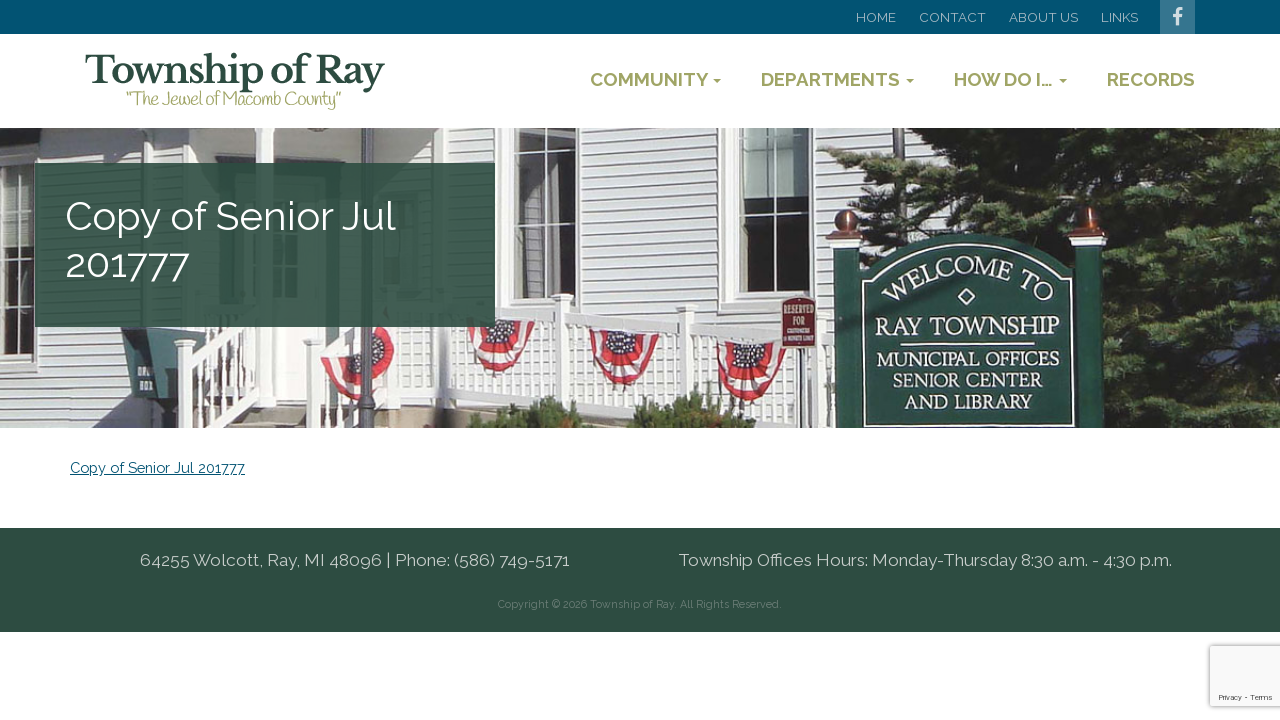

--- FILE ---
content_type: text/html; charset=UTF-8
request_url: https://www.raytwp.org/accounting/copy-of-senior-jul-201777/
body_size: 34746
content:
<!DOCTYPE html>
<html dir="ltr" lang="en-US" prefix="og: https://ogp.me/ns#">
<head>
    <meta http-equiv="content-type" content="text/html; charset=UTF-8" />

    
    <meta http-equiv="X-UA-Compatible" content="IE=edge">
    <meta name="viewport" content="width=device-width, initial-scale=1">

<link href="https://fonts.googleapis.com/css?family=Raleway:400,700" rel="stylesheet"> 
<link href="https://maxcdn.bootstrapcdn.com/font-awesome/4.6.3/css/font-awesome.min.css" rel="stylesheet">

    <link rel="pingback" href="https://www.raytwp.org/xmlrpc.php" />
    	<style>img:is([sizes="auto" i], [sizes^="auto," i]) { contain-intrinsic-size: 3000px 1500px }</style>
	
		<!-- All in One SEO 4.9.3 - aioseo.com -->
		<title>Copy of Senior Jul 201777 | Township of Ray</title>
	<meta name="robots" content="max-image-preview:large" />
	<link rel="canonical" href="https://www.raytwp.org/accounting/copy-of-senior-jul-201777/" />
	<meta name="generator" content="All in One SEO (AIOSEO) 4.9.3" />
		<meta property="og:locale" content="en_US" />
		<meta property="og:site_name" content="Township of Ray | The Jewel of Macomb County, Michigan" />
		<meta property="og:type" content="article" />
		<meta property="og:title" content="Copy of Senior Jul 201777 | Township of Ray" />
		<meta property="og:url" content="https://www.raytwp.org/accounting/copy-of-senior-jul-201777/" />
		<meta property="article:published_time" content="2017-08-24T16:38:01+00:00" />
		<meta property="article:modified_time" content="2017-08-24T16:38:01+00:00" />
		<meta name="twitter:card" content="summary" />
		<meta name="twitter:title" content="Copy of Senior Jul 201777 | Township of Ray" />
		<script type="application/ld+json" class="aioseo-schema">
			{"@context":"https:\/\/schema.org","@graph":[{"@type":"BreadcrumbList","@id":"https:\/\/www.raytwp.org\/accounting\/copy-of-senior-jul-201777\/#breadcrumblist","itemListElement":[{"@type":"ListItem","@id":"https:\/\/www.raytwp.org#listItem","position":1,"name":"Home","item":"https:\/\/www.raytwp.org","nextItem":{"@type":"ListItem","@id":"https:\/\/www.raytwp.org\/accounting\/copy-of-senior-jul-201777\/#listItem","name":"Copy of Senior Jul 201777"}},{"@type":"ListItem","@id":"https:\/\/www.raytwp.org\/accounting\/copy-of-senior-jul-201777\/#listItem","position":2,"name":"Copy of Senior Jul 201777","previousItem":{"@type":"ListItem","@id":"https:\/\/www.raytwp.org#listItem","name":"Home"}}]},{"@type":"ItemPage","@id":"https:\/\/www.raytwp.org\/accounting\/copy-of-senior-jul-201777\/#itempage","url":"https:\/\/www.raytwp.org\/accounting\/copy-of-senior-jul-201777\/","name":"Copy of Senior Jul 201777 | Township of Ray","inLanguage":"en-US","isPartOf":{"@id":"https:\/\/www.raytwp.org\/#website"},"breadcrumb":{"@id":"https:\/\/www.raytwp.org\/accounting\/copy-of-senior-jul-201777\/#breadcrumblist"},"author":{"@id":"https:\/\/www.raytwp.org\/author\/ktrapp-user\/#author"},"creator":{"@id":"https:\/\/www.raytwp.org\/author\/ktrapp-user\/#author"},"datePublished":"2017-08-24T12:38:01-04:00","dateModified":"2017-08-24T12:38:01-04:00"},{"@type":"Organization","@id":"https:\/\/www.raytwp.org\/#organization","name":"Township of Ray","description":"The Jewel of Macomb County, Michigan","url":"https:\/\/www.raytwp.org\/"},{"@type":"Person","@id":"https:\/\/www.raytwp.org\/author\/ktrapp-user\/#author","url":"https:\/\/www.raytwp.org\/author\/ktrapp-user\/","name":"Kathryn Trapp","image":{"@type":"ImageObject","@id":"https:\/\/www.raytwp.org\/accounting\/copy-of-senior-jul-201777\/#authorImage","url":"https:\/\/secure.gravatar.com\/avatar\/62209bb323b9488b2f16aa6a300aa399963eef5de457644c5e4db16550bf298f?s=96&d=mm&r=g","width":96,"height":96,"caption":"Kathryn Trapp"}},{"@type":"WebSite","@id":"https:\/\/www.raytwp.org\/#website","url":"https:\/\/www.raytwp.org\/","name":"Township of Ray","description":"The Jewel of Macomb County, Michigan","inLanguage":"en-US","publisher":{"@id":"https:\/\/www.raytwp.org\/#organization"}}]}
		</script>
		<!-- All in One SEO -->

<link rel="alternate" type="application/rss+xml" title="Township of Ray &raquo; Feed" href="https://www.raytwp.org/feed/" />
<link rel="alternate" type="application/rss+xml" title="Township of Ray &raquo; Comments Feed" href="https://www.raytwp.org/comments/feed/" />
<link rel="alternate" type="application/rss+xml" title="Township of Ray &raquo; Copy of Senior Jul 201777 Comments Feed" href="https://www.raytwp.org/accounting/copy-of-senior-jul-201777/feed/" />
<script type="text/javascript">
/* <![CDATA[ */
window._wpemojiSettings = {"baseUrl":"https:\/\/s.w.org\/images\/core\/emoji\/16.0.1\/72x72\/","ext":".png","svgUrl":"https:\/\/s.w.org\/images\/core\/emoji\/16.0.1\/svg\/","svgExt":".svg","source":{"concatemoji":"https:\/\/www.raytwp.org\/wp-includes\/js\/wp-emoji-release.min.js?ver=aac0aecc57ff2b729084100c9b3df572"}};
/*! This file is auto-generated */
!function(s,n){var o,i,e;function c(e){try{var t={supportTests:e,timestamp:(new Date).valueOf()};sessionStorage.setItem(o,JSON.stringify(t))}catch(e){}}function p(e,t,n){e.clearRect(0,0,e.canvas.width,e.canvas.height),e.fillText(t,0,0);var t=new Uint32Array(e.getImageData(0,0,e.canvas.width,e.canvas.height).data),a=(e.clearRect(0,0,e.canvas.width,e.canvas.height),e.fillText(n,0,0),new Uint32Array(e.getImageData(0,0,e.canvas.width,e.canvas.height).data));return t.every(function(e,t){return e===a[t]})}function u(e,t){e.clearRect(0,0,e.canvas.width,e.canvas.height),e.fillText(t,0,0);for(var n=e.getImageData(16,16,1,1),a=0;a<n.data.length;a++)if(0!==n.data[a])return!1;return!0}function f(e,t,n,a){switch(t){case"flag":return n(e,"\ud83c\udff3\ufe0f\u200d\u26a7\ufe0f","\ud83c\udff3\ufe0f\u200b\u26a7\ufe0f")?!1:!n(e,"\ud83c\udde8\ud83c\uddf6","\ud83c\udde8\u200b\ud83c\uddf6")&&!n(e,"\ud83c\udff4\udb40\udc67\udb40\udc62\udb40\udc65\udb40\udc6e\udb40\udc67\udb40\udc7f","\ud83c\udff4\u200b\udb40\udc67\u200b\udb40\udc62\u200b\udb40\udc65\u200b\udb40\udc6e\u200b\udb40\udc67\u200b\udb40\udc7f");case"emoji":return!a(e,"\ud83e\udedf")}return!1}function g(e,t,n,a){var r="undefined"!=typeof WorkerGlobalScope&&self instanceof WorkerGlobalScope?new OffscreenCanvas(300,150):s.createElement("canvas"),o=r.getContext("2d",{willReadFrequently:!0}),i=(o.textBaseline="top",o.font="600 32px Arial",{});return e.forEach(function(e){i[e]=t(o,e,n,a)}),i}function t(e){var t=s.createElement("script");t.src=e,t.defer=!0,s.head.appendChild(t)}"undefined"!=typeof Promise&&(o="wpEmojiSettingsSupports",i=["flag","emoji"],n.supports={everything:!0,everythingExceptFlag:!0},e=new Promise(function(e){s.addEventListener("DOMContentLoaded",e,{once:!0})}),new Promise(function(t){var n=function(){try{var e=JSON.parse(sessionStorage.getItem(o));if("object"==typeof e&&"number"==typeof e.timestamp&&(new Date).valueOf()<e.timestamp+604800&&"object"==typeof e.supportTests)return e.supportTests}catch(e){}return null}();if(!n){if("undefined"!=typeof Worker&&"undefined"!=typeof OffscreenCanvas&&"undefined"!=typeof URL&&URL.createObjectURL&&"undefined"!=typeof Blob)try{var e="postMessage("+g.toString()+"("+[JSON.stringify(i),f.toString(),p.toString(),u.toString()].join(",")+"));",a=new Blob([e],{type:"text/javascript"}),r=new Worker(URL.createObjectURL(a),{name:"wpTestEmojiSupports"});return void(r.onmessage=function(e){c(n=e.data),r.terminate(),t(n)})}catch(e){}c(n=g(i,f,p,u))}t(n)}).then(function(e){for(var t in e)n.supports[t]=e[t],n.supports.everything=n.supports.everything&&n.supports[t],"flag"!==t&&(n.supports.everythingExceptFlag=n.supports.everythingExceptFlag&&n.supports[t]);n.supports.everythingExceptFlag=n.supports.everythingExceptFlag&&!n.supports.flag,n.DOMReady=!1,n.readyCallback=function(){n.DOMReady=!0}}).then(function(){return e}).then(function(){var e;n.supports.everything||(n.readyCallback(),(e=n.source||{}).concatemoji?t(e.concatemoji):e.wpemoji&&e.twemoji&&(t(e.twemoji),t(e.wpemoji)))}))}((window,document),window._wpemojiSettings);
/* ]]> */
</script>
<link rel='stylesheet' id='ai1ec_style-css' href='//www.raytwp.org/wp-content/plugins/all-in-one-event-calendar/public/themes-ai1ec/plana/css/ai1ec_parsed_css.css?ver=3.0.0' type='text/css' media='all' />
<style id='wp-emoji-styles-inline-css' type='text/css'>

	img.wp-smiley, img.emoji {
		display: inline !important;
		border: none !important;
		box-shadow: none !important;
		height: 1em !important;
		width: 1em !important;
		margin: 0 0.07em !important;
		vertical-align: -0.1em !important;
		background: none !important;
		padding: 0 !important;
	}
</style>
<link rel='stylesheet' id='wp-block-library-css' href='https://www.raytwp.org/wp-includes/css/dist/block-library/style.min.css?ver=aac0aecc57ff2b729084100c9b3df572' type='text/css' media='all' />
<style id='classic-theme-styles-inline-css' type='text/css'>
/*! This file is auto-generated */
.wp-block-button__link{color:#fff;background-color:#32373c;border-radius:9999px;box-shadow:none;text-decoration:none;padding:calc(.667em + 2px) calc(1.333em + 2px);font-size:1.125em}.wp-block-file__button{background:#32373c;color:#fff;text-decoration:none}
</style>
<link rel='stylesheet' id='aioseo/css/src/vue/standalone/blocks/table-of-contents/global.scss-css' href='https://www.raytwp.org/wp-content/plugins/all-in-one-seo-pack/dist/Lite/assets/css/table-of-contents/global.e90f6d47.css?ver=4.9.3' type='text/css' media='all' />
<style id='global-styles-inline-css' type='text/css'>
:root{--wp--preset--aspect-ratio--square: 1;--wp--preset--aspect-ratio--4-3: 4/3;--wp--preset--aspect-ratio--3-4: 3/4;--wp--preset--aspect-ratio--3-2: 3/2;--wp--preset--aspect-ratio--2-3: 2/3;--wp--preset--aspect-ratio--16-9: 16/9;--wp--preset--aspect-ratio--9-16: 9/16;--wp--preset--color--black: #000000;--wp--preset--color--cyan-bluish-gray: #abb8c3;--wp--preset--color--white: #ffffff;--wp--preset--color--pale-pink: #f78da7;--wp--preset--color--vivid-red: #cf2e2e;--wp--preset--color--luminous-vivid-orange: #ff6900;--wp--preset--color--luminous-vivid-amber: #fcb900;--wp--preset--color--light-green-cyan: #7bdcb5;--wp--preset--color--vivid-green-cyan: #00d084;--wp--preset--color--pale-cyan-blue: #8ed1fc;--wp--preset--color--vivid-cyan-blue: #0693e3;--wp--preset--color--vivid-purple: #9b51e0;--wp--preset--gradient--vivid-cyan-blue-to-vivid-purple: linear-gradient(135deg,rgba(6,147,227,1) 0%,rgb(155,81,224) 100%);--wp--preset--gradient--light-green-cyan-to-vivid-green-cyan: linear-gradient(135deg,rgb(122,220,180) 0%,rgb(0,208,130) 100%);--wp--preset--gradient--luminous-vivid-amber-to-luminous-vivid-orange: linear-gradient(135deg,rgba(252,185,0,1) 0%,rgba(255,105,0,1) 100%);--wp--preset--gradient--luminous-vivid-orange-to-vivid-red: linear-gradient(135deg,rgba(255,105,0,1) 0%,rgb(207,46,46) 100%);--wp--preset--gradient--very-light-gray-to-cyan-bluish-gray: linear-gradient(135deg,rgb(238,238,238) 0%,rgb(169,184,195) 100%);--wp--preset--gradient--cool-to-warm-spectrum: linear-gradient(135deg,rgb(74,234,220) 0%,rgb(151,120,209) 20%,rgb(207,42,186) 40%,rgb(238,44,130) 60%,rgb(251,105,98) 80%,rgb(254,248,76) 100%);--wp--preset--gradient--blush-light-purple: linear-gradient(135deg,rgb(255,206,236) 0%,rgb(152,150,240) 100%);--wp--preset--gradient--blush-bordeaux: linear-gradient(135deg,rgb(254,205,165) 0%,rgb(254,45,45) 50%,rgb(107,0,62) 100%);--wp--preset--gradient--luminous-dusk: linear-gradient(135deg,rgb(255,203,112) 0%,rgb(199,81,192) 50%,rgb(65,88,208) 100%);--wp--preset--gradient--pale-ocean: linear-gradient(135deg,rgb(255,245,203) 0%,rgb(182,227,212) 50%,rgb(51,167,181) 100%);--wp--preset--gradient--electric-grass: linear-gradient(135deg,rgb(202,248,128) 0%,rgb(113,206,126) 100%);--wp--preset--gradient--midnight: linear-gradient(135deg,rgb(2,3,129) 0%,rgb(40,116,252) 100%);--wp--preset--font-size--small: 13px;--wp--preset--font-size--medium: 20px;--wp--preset--font-size--large: 36px;--wp--preset--font-size--x-large: 42px;--wp--preset--spacing--20: 0.44rem;--wp--preset--spacing--30: 0.67rem;--wp--preset--spacing--40: 1rem;--wp--preset--spacing--50: 1.5rem;--wp--preset--spacing--60: 2.25rem;--wp--preset--spacing--70: 3.38rem;--wp--preset--spacing--80: 5.06rem;--wp--preset--shadow--natural: 6px 6px 9px rgba(0, 0, 0, 0.2);--wp--preset--shadow--deep: 12px 12px 50px rgba(0, 0, 0, 0.4);--wp--preset--shadow--sharp: 6px 6px 0px rgba(0, 0, 0, 0.2);--wp--preset--shadow--outlined: 6px 6px 0px -3px rgba(255, 255, 255, 1), 6px 6px rgba(0, 0, 0, 1);--wp--preset--shadow--crisp: 6px 6px 0px rgba(0, 0, 0, 1);}:where(.is-layout-flex){gap: 0.5em;}:where(.is-layout-grid){gap: 0.5em;}body .is-layout-flex{display: flex;}.is-layout-flex{flex-wrap: wrap;align-items: center;}.is-layout-flex > :is(*, div){margin: 0;}body .is-layout-grid{display: grid;}.is-layout-grid > :is(*, div){margin: 0;}:where(.wp-block-columns.is-layout-flex){gap: 2em;}:where(.wp-block-columns.is-layout-grid){gap: 2em;}:where(.wp-block-post-template.is-layout-flex){gap: 1.25em;}:where(.wp-block-post-template.is-layout-grid){gap: 1.25em;}.has-black-color{color: var(--wp--preset--color--black) !important;}.has-cyan-bluish-gray-color{color: var(--wp--preset--color--cyan-bluish-gray) !important;}.has-white-color{color: var(--wp--preset--color--white) !important;}.has-pale-pink-color{color: var(--wp--preset--color--pale-pink) !important;}.has-vivid-red-color{color: var(--wp--preset--color--vivid-red) !important;}.has-luminous-vivid-orange-color{color: var(--wp--preset--color--luminous-vivid-orange) !important;}.has-luminous-vivid-amber-color{color: var(--wp--preset--color--luminous-vivid-amber) !important;}.has-light-green-cyan-color{color: var(--wp--preset--color--light-green-cyan) !important;}.has-vivid-green-cyan-color{color: var(--wp--preset--color--vivid-green-cyan) !important;}.has-pale-cyan-blue-color{color: var(--wp--preset--color--pale-cyan-blue) !important;}.has-vivid-cyan-blue-color{color: var(--wp--preset--color--vivid-cyan-blue) !important;}.has-vivid-purple-color{color: var(--wp--preset--color--vivid-purple) !important;}.has-black-background-color{background-color: var(--wp--preset--color--black) !important;}.has-cyan-bluish-gray-background-color{background-color: var(--wp--preset--color--cyan-bluish-gray) !important;}.has-white-background-color{background-color: var(--wp--preset--color--white) !important;}.has-pale-pink-background-color{background-color: var(--wp--preset--color--pale-pink) !important;}.has-vivid-red-background-color{background-color: var(--wp--preset--color--vivid-red) !important;}.has-luminous-vivid-orange-background-color{background-color: var(--wp--preset--color--luminous-vivid-orange) !important;}.has-luminous-vivid-amber-background-color{background-color: var(--wp--preset--color--luminous-vivid-amber) !important;}.has-light-green-cyan-background-color{background-color: var(--wp--preset--color--light-green-cyan) !important;}.has-vivid-green-cyan-background-color{background-color: var(--wp--preset--color--vivid-green-cyan) !important;}.has-pale-cyan-blue-background-color{background-color: var(--wp--preset--color--pale-cyan-blue) !important;}.has-vivid-cyan-blue-background-color{background-color: var(--wp--preset--color--vivid-cyan-blue) !important;}.has-vivid-purple-background-color{background-color: var(--wp--preset--color--vivid-purple) !important;}.has-black-border-color{border-color: var(--wp--preset--color--black) !important;}.has-cyan-bluish-gray-border-color{border-color: var(--wp--preset--color--cyan-bluish-gray) !important;}.has-white-border-color{border-color: var(--wp--preset--color--white) !important;}.has-pale-pink-border-color{border-color: var(--wp--preset--color--pale-pink) !important;}.has-vivid-red-border-color{border-color: var(--wp--preset--color--vivid-red) !important;}.has-luminous-vivid-orange-border-color{border-color: var(--wp--preset--color--luminous-vivid-orange) !important;}.has-luminous-vivid-amber-border-color{border-color: var(--wp--preset--color--luminous-vivid-amber) !important;}.has-light-green-cyan-border-color{border-color: var(--wp--preset--color--light-green-cyan) !important;}.has-vivid-green-cyan-border-color{border-color: var(--wp--preset--color--vivid-green-cyan) !important;}.has-pale-cyan-blue-border-color{border-color: var(--wp--preset--color--pale-cyan-blue) !important;}.has-vivid-cyan-blue-border-color{border-color: var(--wp--preset--color--vivid-cyan-blue) !important;}.has-vivid-purple-border-color{border-color: var(--wp--preset--color--vivid-purple) !important;}.has-vivid-cyan-blue-to-vivid-purple-gradient-background{background: var(--wp--preset--gradient--vivid-cyan-blue-to-vivid-purple) !important;}.has-light-green-cyan-to-vivid-green-cyan-gradient-background{background: var(--wp--preset--gradient--light-green-cyan-to-vivid-green-cyan) !important;}.has-luminous-vivid-amber-to-luminous-vivid-orange-gradient-background{background: var(--wp--preset--gradient--luminous-vivid-amber-to-luminous-vivid-orange) !important;}.has-luminous-vivid-orange-to-vivid-red-gradient-background{background: var(--wp--preset--gradient--luminous-vivid-orange-to-vivid-red) !important;}.has-very-light-gray-to-cyan-bluish-gray-gradient-background{background: var(--wp--preset--gradient--very-light-gray-to-cyan-bluish-gray) !important;}.has-cool-to-warm-spectrum-gradient-background{background: var(--wp--preset--gradient--cool-to-warm-spectrum) !important;}.has-blush-light-purple-gradient-background{background: var(--wp--preset--gradient--blush-light-purple) !important;}.has-blush-bordeaux-gradient-background{background: var(--wp--preset--gradient--blush-bordeaux) !important;}.has-luminous-dusk-gradient-background{background: var(--wp--preset--gradient--luminous-dusk) !important;}.has-pale-ocean-gradient-background{background: var(--wp--preset--gradient--pale-ocean) !important;}.has-electric-grass-gradient-background{background: var(--wp--preset--gradient--electric-grass) !important;}.has-midnight-gradient-background{background: var(--wp--preset--gradient--midnight) !important;}.has-small-font-size{font-size: var(--wp--preset--font-size--small) !important;}.has-medium-font-size{font-size: var(--wp--preset--font-size--medium) !important;}.has-large-font-size{font-size: var(--wp--preset--font-size--large) !important;}.has-x-large-font-size{font-size: var(--wp--preset--font-size--x-large) !important;}
:where(.wp-block-post-template.is-layout-flex){gap: 1.25em;}:where(.wp-block-post-template.is-layout-grid){gap: 1.25em;}
:where(.wp-block-columns.is-layout-flex){gap: 2em;}:where(.wp-block-columns.is-layout-grid){gap: 2em;}
:root :where(.wp-block-pullquote){font-size: 1.5em;line-height: 1.6;}
</style>
<link rel='stylesheet' id='contact-form-7-css' href='https://www.raytwp.org/wp-content/plugins/contact-form-7/includes/css/styles.css?ver=6.1.4' type='text/css' media='all' />
<link rel='stylesheet' id='bootstrap.css-css' href='https://www.raytwp.org/wp-content/themes/raytownship/css/bootstrap.css?ver=1' type='text/css' media='all' />
<link rel='stylesheet' id='stylesheet-css' href='https://www.raytwp.org/wp-content/themes/raytownship/style.css?ver=aac0aecc57ff2b729084100c9b3df572' type='text/css' media='all' />
<script type="text/javascript" src="https://www.raytwp.org/wp-includes/js/tinymce/tinymce.min.js?ver=49110-20250317" id="wp-tinymce-root-js"></script>
<script type="text/javascript" src="https://www.raytwp.org/wp-includes/js/tinymce/plugins/compat3x/plugin.min.js?ver=49110-20250317" id="wp-tinymce-js"></script>
<script type="text/javascript" src="https://www.raytwp.org/wp-includes/js/jquery/jquery.min.js?ver=3.7.1" id="jquery-core-js"></script>
<script type="text/javascript" src="https://www.raytwp.org/wp-includes/js/jquery/jquery-migrate.min.js?ver=3.4.1" id="jquery-migrate-js"></script>
<link rel="https://api.w.org/" href="https://www.raytwp.org/wp-json/" /><link rel="alternate" title="JSON" type="application/json" href="https://www.raytwp.org/wp-json/wp/v2/media/1323" /><link rel="EditURI" type="application/rsd+xml" title="RSD" href="https://www.raytwp.org/xmlrpc.php?rsd" />

<link rel='shortlink' href='https://www.raytwp.org/?p=1323' />
<link rel="alternate" title="oEmbed (JSON)" type="application/json+oembed" href="https://www.raytwp.org/wp-json/oembed/1.0/embed?url=https%3A%2F%2Fwww.raytwp.org%2Faccounting%2Fcopy-of-senior-jul-201777%2F" />
<link rel="alternate" title="oEmbed (XML)" type="text/xml+oembed" href="https://www.raytwp.org/wp-json/oembed/1.0/embed?url=https%3A%2F%2Fwww.raytwp.org%2Faccounting%2Fcopy-of-senior-jul-201777%2F&#038;format=xml" />
<script type="text/javascript">
(function(url){
	if(/(?:Chrome\/26\.0\.1410\.63 Safari\/537\.31|WordfenceTestMonBot)/.test(navigator.userAgent)){ return; }
	var addEvent = function(evt, handler) {
		if (window.addEventListener) {
			document.addEventListener(evt, handler, false);
		} else if (window.attachEvent) {
			document.attachEvent('on' + evt, handler);
		}
	};
	var removeEvent = function(evt, handler) {
		if (window.removeEventListener) {
			document.removeEventListener(evt, handler, false);
		} else if (window.detachEvent) {
			document.detachEvent('on' + evt, handler);
		}
	};
	var evts = 'contextmenu dblclick drag dragend dragenter dragleave dragover dragstart drop keydown keypress keyup mousedown mousemove mouseout mouseover mouseup mousewheel scroll'.split(' ');
	var logHuman = function() {
		if (window.wfLogHumanRan) { return; }
		window.wfLogHumanRan = true;
		var wfscr = document.createElement('script');
		wfscr.type = 'text/javascript';
		wfscr.async = true;
		wfscr.src = url + '&r=' + Math.random();
		(document.getElementsByTagName('head')[0]||document.getElementsByTagName('body')[0]).appendChild(wfscr);
		for (var i = 0; i < evts.length; i++) {
			removeEvent(evts[i], logHuman);
		}
	};
	for (var i = 0; i < evts.length; i++) {
		addEvent(evts[i], logHuman);
	}
})('//www.raytwp.org/?wordfence_lh=1&hid=AACD0BDFAAB470929B24A19AE95D2BA3');
</script>            <style>
               .custom-header-text-color { color: #000 }
            </style>
    <style type="text/css">.recentcomments a{display:inline !important;padding:0 !important;margin:0 !important;}</style></head>
<body class="attachment wp-singular attachment-template-default attachmentid-1323 attachment-pdf wp-theme-raytownship">
<header>
<div class="row-fluid topbar">
<div class="container">
<div class="col-md-12">
<div id="facebook"><a href="http://www.facebook.com/raytownship48096" target="_blank"><i class="fa fa-facebook-f fa-lg"></i></a></div>
<div id="menu">
<div class="menu-top-links-container"><ul id="menu-top-links" class="menu"><li id="menu-item-25" class="menu-item menu-item-type-post_type menu-item-object-page menu-item-home menu-item-25"><a href="https://www.raytwp.org/">Home</a></li>
<li id="menu-item-26" class="menu-item menu-item-type-post_type menu-item-object-page menu-item-26"><a href="https://www.raytwp.org/contact/">Contact</a></li>
<li id="menu-item-27" class="menu-item menu-item-type-post_type menu-item-object-page menu-item-27"><a href="https://www.raytwp.org/about-us/">About Us</a></li>
<li id="menu-item-28" class="menu-item menu-item-type-post_type menu-item-object-page menu-item-28"><a href="https://www.raytwp.org/links/">Links</a></li>
</ul></div></div>
</div>
</div><!-- /.navbar-collapse -->
</div><!-- navbar -->


<div class="row-fluid">
<div class="container">
<div class="col-md-4 col-sm-4 logo">
<a href="/"><img src="/wp-content/themes/raytownship/images/ray-township-logo.gif" alt="Township of Ray" width="300" height="58"/></a>
</div>
<div class="col-md-8 col-sm-8">
<div class="navbar navbar-default" role="navigation">
        <div class="navbar-header">
            <button type="button" class="navbar-toggle" data-toggle="collapse" data-target=".navbar-collapse">
                <span class="icon-bar"></span>
                <span class="icon-bar"></span>
                <span class="icon-bar"></span>
            </button>
<div class="navbar-brand">Menu</div>
        </div>

                <div class="collapse navbar-collapse navbar-1-collapse"><ul id="menu-main-menu" class="nav navbar-nav"><li id="menu-item-24" class="menu-item menu-item-type-post_type menu-item-object-page menu-item-has-children menu-item-24 dropdown"><a title="Community" href="#" data-toggle="dropdown" class="dropdown-toggle" aria-haspopup="true">Community <span class="caret"></span></a>
<ul role="menu" class=" dropdown-menu">
	<li id="menu-item-147" class="menu-item menu-item-type-post_type menu-item-object-page menu-item-147"><a title="Community Data" href="https://www.raytwp.org/community/">Community Data</a></li>
	<li id="menu-item-1021" class="menu-item menu-item-type-post_type menu-item-object-page menu-item-1021"><a title="Recycling and Garbage Pick-Up" href="https://www.raytwp.org/recycling-and-garbage-pick-up/">Recycling and Garbage Pick-Up</a></li>
	<li id="menu-item-243" class="menu-item menu-item-type-post_type menu-item-object-page menu-item-243"><a title="Upcoming Events" href="https://www.raytwp.org/calendar/">Upcoming Events</a></li>
</ul>
</li>
<li id="menu-item-23" class="menu-item menu-item-type-post_type menu-item-object-page menu-item-has-children menu-item-23 dropdown"><a title="Departments" href="#" data-toggle="dropdown" class="dropdown-toggle" aria-haspopup="true">Departments <span class="caret"></span></a>
<ul role="menu" class=" dropdown-menu">
	<li id="menu-item-191" class="menu-item menu-item-type-post_type menu-item-object-page menu-item-191"><a title="Accounting" href="https://www.raytwp.org/accounting/">Accounting</a></li>
	<li id="menu-item-8746" class="menu-item menu-item-type-custom menu-item-object-custom menu-item-8746"><a title="Public Notices, Agendas, &amp; Minutes" target="_blank" href="https://raytwpmi.documents-on-demand.com/">Public Notices, Agendas, &#038; Minutes</a></li>
	<li id="menu-item-150" class="menu-item menu-item-type-post_type menu-item-object-page menu-item-150"><a title="Appointed &#038; Elected Officials" href="https://www.raytwp.org/departments/officials/">Appointed &#038; Elected Officials</a></li>
	<li id="menu-item-170" class="menu-item menu-item-type-post_type menu-item-object-page menu-item-170"><a title="Assessing Department" href="https://www.raytwp.org/departments/assessing-department/">Assessing Department</a></li>
	<li id="menu-item-155" class="menu-item menu-item-type-post_type menu-item-object-page menu-item-155"><a title="Building Department" href="https://www.raytwp.org/departments/building-department/">Building Department</a></li>
	<li id="menu-item-186" class="menu-item menu-item-type-post_type menu-item-object-page menu-item-186"><a title="Census Information" href="https://www.raytwp.org/census/">Census Information</a></li>
	<li id="menu-item-9045" class="menu-item menu-item-type-post_type menu-item-object-page menu-item-9045"><a title="Clerk’s Office" href="https://www.raytwp.org/departments/clerks-office/">Clerk’s Office</a></li>
	<li id="menu-item-177" class="menu-item menu-item-type-post_type menu-item-object-page menu-item-177"><a title="Federal, State &#038; County Officials" href="https://www.raytwp.org/departments/federal-state-county-officials/">Federal, State &#038; County Officials</a></li>
	<li id="menu-item-158" class="menu-item menu-item-type-post_type menu-item-object-page menu-item-158"><a title="Fire Department" href="https://www.raytwp.org/departments/fire-department/">Fire Department</a></li>
	<li id="menu-item-187" class="menu-item menu-item-type-post_type menu-item-object-page menu-item-187"><a title="Forms &#038; Applications" href="https://www.raytwp.org/forms/">Forms &#038; Applications</a></li>
	<li id="menu-item-178" class="menu-item menu-item-type-post_type menu-item-object-page menu-item-178"><a title="Open Space Preservation" href="https://www.raytwp.org/departments/land-preservation/">Open Space Preservation</a></li>
	<li id="menu-item-169" class="menu-item menu-item-type-post_type menu-item-object-page menu-item-169"><a title="Ordinances" href="https://www.raytwp.org/ordinances/">Ordinances</a></li>
	<li id="menu-item-263" class="menu-item menu-item-type-post_type menu-item-object-page menu-item-263"><a title="Planning &#038; Zoning" href="https://www.raytwp.org/departments/planning-zoning/">Planning &#038; Zoning</a></li>
	<li id="menu-item-148" class="menu-item menu-item-type-post_type menu-item-object-page menu-item-148"><a title="Senior Center Events and Recreation Events" href="https://www.raytwp.org/departments/senior-recreation-department/">Senior Center Events and Recreation Events</a></li>
	<li id="menu-item-1772" class="menu-item menu-item-type-post_type menu-item-object-page menu-item-1772"><a title="Supervisor" href="https://www.raytwp.org/departmentssupervisor/">Supervisor</a></li>
	<li id="menu-item-164" class="menu-item menu-item-type-post_type menu-item-object-page menu-item-164"><a title="Treasurer’s Office" href="https://www.raytwp.org/departments/treasurers-office/">Treasurer’s Office</a></li>
</ul>
</li>
<li id="menu-item-21" class="menu-item menu-item-type-post_type menu-item-object-page menu-item-has-children menu-item-21 dropdown"><a title="How Do I..." href="#" data-toggle="dropdown" class="dropdown-toggle" aria-haspopup="true">How Do I&#8230; <span class="caret"></span></a>
<ul role="menu" class=" dropdown-menu">
	<li id="menu-item-193" class="menu-item menu-item-type-custom menu-item-object-custom menu-item-193"><a title="Apply for a building permit?" href="/forms/">Apply for a building permit?</a></li>
	<li id="menu-item-608" class="menu-item menu-item-type-post_type menu-item-object-page menu-item-608"><a title="Apply For a Burn Permit….?" href="https://www.raytwp.org/new-burn-permit-ordinance/">Apply For a Burn Permit….?</a></li>
	<li id="menu-item-197" class="menu-item menu-item-type-custom menu-item-object-custom menu-item-197"><a title="Get in touch with the library?" target="_blank" href="http://www.raylibrary.org/">Get in touch with the library?</a></li>
	<li id="menu-item-199" class="menu-item menu-item-type-custom menu-item-object-custom menu-item-199"><a title="Obtain an absentee ballot?" href="/departments/clerks-office/">Obtain an absentee ballot?</a></li>
	<li id="menu-item-610" class="menu-item menu-item-type-post_type menu-item-object-page menu-item-610"><a title="How Do I Pay My Taxes…..?" href="https://www.raytwp.org/how-do-i-pay-my-taxes/">How Do I Pay My Taxes…..?</a></li>
	<li id="menu-item-198" class="menu-item menu-item-type-custom menu-item-object-custom menu-item-198"><a title="Register to vote?" href="/departments/clerks-office/">Register to vote?</a></li>
	<li id="menu-item-611" class="menu-item menu-item-type-post_type menu-item-object-page menu-item-611"><a title="Rent A Park Pavilion…..?" href="https://www.raytwp.org/rent-a-park-pavilion/">Rent A Park Pavilion…..?</a></li>
</ul>
</li>
<li id="menu-item-179" class="menu-item menu-item-type-custom menu-item-object-custom menu-item-179"><a title="Records" target="_blank" href="https://bsaonline.com/?uid=1442">Records</a></li>
</ul></div></div><!-- navbar -->
</div>
</div>
</header>

<div class="row-fluid contentpage">
<div id="bannertext">
<h1>Copy of Senior Jul 201777</h1>
</div>
<div id="contentbanner">
<img src="/wp-content/themes/raytownship/images/township-building.jpg" alt="Township of Ray, The Jewel of Macomb County, MI"/>
</div>
</div>

<div class="row-fluid">
<div class="container">


            <p class="attachment"><a href='https://www.raytwp.org/wp-content/uploads/2016/08/Copy-of-Senior-Jul-201777.pdf'>Copy of Senior Jul 201777</a></p>

                </div><!-- /container -->
</div><!-- /row -->

<footer>
<div class="row-fluid clear">
<div class="container">
<div class="col-md-6 col-md-6">
<aside id="text-2" class="widget widget_text">			<div class="textwidget">64255 Wolcott, Ray, MI 48096  |  Phone: (586) 749-5171</div>
		</aside></div>
<div class="col-md-6 col-md-6">
<aside id="text-3" class="widget widget_text">			<div class="textwidget">Township Offices Hours: Monday-Thursday 8:30 a.m. - 4:30 p.m.</div>
		</aside></div>
<div class="col-md-12 copyright">
Copyright &copy; <script type="text/javascript">var d=new Date(); yr=d.getFullYear(); document.write(+yr);</script> Township of Ray. All Rights Reserved.
</div>
</div><!-- /container -->
</div><!-- /row -->
</footer>

<script type="speculationrules">
{"prefetch":[{"source":"document","where":{"and":[{"href_matches":"\/*"},{"not":{"href_matches":["\/wp-*.php","\/wp-admin\/*","\/wp-content\/uploads\/*","\/wp-content\/*","\/wp-content\/plugins\/*","\/wp-content\/themes\/raytownship\/*","\/*\\?(.+)"]}},{"not":{"selector_matches":"a[rel~=\"nofollow\"]"}},{"not":{"selector_matches":".no-prefetch, .no-prefetch a"}}]},"eagerness":"conservative"}]}
</script>
<script type="text/javascript" src="https://www.raytwp.org/wp-includes/js/dist/hooks.min.js?ver=4d63a3d491d11ffd8ac6" id="wp-hooks-js"></script>
<script type="text/javascript" src="https://www.raytwp.org/wp-includes/js/dist/i18n.min.js?ver=5e580eb46a90c2b997e6" id="wp-i18n-js"></script>
<script type="text/javascript" id="wp-i18n-js-after">
/* <![CDATA[ */
wp.i18n.setLocaleData( { 'text direction\u0004ltr': [ 'ltr' ] } );
/* ]]> */
</script>
<script type="text/javascript" src="https://www.raytwp.org/wp-content/plugins/contact-form-7/includes/swv/js/index.js?ver=6.1.4" id="swv-js"></script>
<script type="text/javascript" id="contact-form-7-js-before">
/* <![CDATA[ */
var wpcf7 = {
    "api": {
        "root": "https:\/\/www.raytwp.org\/wp-json\/",
        "namespace": "contact-form-7\/v1"
    }
};
/* ]]> */
</script>
<script type="text/javascript" src="https://www.raytwp.org/wp-content/plugins/contact-form-7/includes/js/index.js?ver=6.1.4" id="contact-form-7-js"></script>
<script type="text/javascript" src="https://www.raytwp.org/wp-content/themes/raytownship/js/bootstrap.js?ver=1.40" id="theme-js-js"></script>
<script type="text/javascript" src="https://www.google.com/recaptcha/api.js?render=6LdklbsUAAAAAKALo7uZaDdw593dsWpqIAJaA2Z9&amp;ver=3.0" id="google-recaptcha-js"></script>
<script type="text/javascript" src="https://www.raytwp.org/wp-includes/js/dist/vendor/wp-polyfill.min.js?ver=3.15.0" id="wp-polyfill-js"></script>
<script type="text/javascript" id="wpcf7-recaptcha-js-before">
/* <![CDATA[ */
var wpcf7_recaptcha = {
    "sitekey": "6LdklbsUAAAAAKALo7uZaDdw593dsWpqIAJaA2Z9",
    "actions": {
        "homepage": "homepage",
        "contactform": "contactform"
    }
};
/* ]]> */
</script>
<script type="text/javascript" src="https://www.raytwp.org/wp-content/plugins/contact-form-7/modules/recaptcha/index.js?ver=6.1.4" id="wpcf7-recaptcha-js"></script>
</body>
</html>

--- FILE ---
content_type: text/html; charset=utf-8
request_url: https://www.google.com/recaptcha/api2/anchor?ar=1&k=6LdklbsUAAAAAKALo7uZaDdw593dsWpqIAJaA2Z9&co=aHR0cHM6Ly93d3cucmF5dHdwLm9yZzo0NDM.&hl=en&v=PoyoqOPhxBO7pBk68S4YbpHZ&size=invisible&anchor-ms=20000&execute-ms=30000&cb=okyelgu71whi
body_size: 49016
content:
<!DOCTYPE HTML><html dir="ltr" lang="en"><head><meta http-equiv="Content-Type" content="text/html; charset=UTF-8">
<meta http-equiv="X-UA-Compatible" content="IE=edge">
<title>reCAPTCHA</title>
<style type="text/css">
/* cyrillic-ext */
@font-face {
  font-family: 'Roboto';
  font-style: normal;
  font-weight: 400;
  font-stretch: 100%;
  src: url(//fonts.gstatic.com/s/roboto/v48/KFO7CnqEu92Fr1ME7kSn66aGLdTylUAMa3GUBHMdazTgWw.woff2) format('woff2');
  unicode-range: U+0460-052F, U+1C80-1C8A, U+20B4, U+2DE0-2DFF, U+A640-A69F, U+FE2E-FE2F;
}
/* cyrillic */
@font-face {
  font-family: 'Roboto';
  font-style: normal;
  font-weight: 400;
  font-stretch: 100%;
  src: url(//fonts.gstatic.com/s/roboto/v48/KFO7CnqEu92Fr1ME7kSn66aGLdTylUAMa3iUBHMdazTgWw.woff2) format('woff2');
  unicode-range: U+0301, U+0400-045F, U+0490-0491, U+04B0-04B1, U+2116;
}
/* greek-ext */
@font-face {
  font-family: 'Roboto';
  font-style: normal;
  font-weight: 400;
  font-stretch: 100%;
  src: url(//fonts.gstatic.com/s/roboto/v48/KFO7CnqEu92Fr1ME7kSn66aGLdTylUAMa3CUBHMdazTgWw.woff2) format('woff2');
  unicode-range: U+1F00-1FFF;
}
/* greek */
@font-face {
  font-family: 'Roboto';
  font-style: normal;
  font-weight: 400;
  font-stretch: 100%;
  src: url(//fonts.gstatic.com/s/roboto/v48/KFO7CnqEu92Fr1ME7kSn66aGLdTylUAMa3-UBHMdazTgWw.woff2) format('woff2');
  unicode-range: U+0370-0377, U+037A-037F, U+0384-038A, U+038C, U+038E-03A1, U+03A3-03FF;
}
/* math */
@font-face {
  font-family: 'Roboto';
  font-style: normal;
  font-weight: 400;
  font-stretch: 100%;
  src: url(//fonts.gstatic.com/s/roboto/v48/KFO7CnqEu92Fr1ME7kSn66aGLdTylUAMawCUBHMdazTgWw.woff2) format('woff2');
  unicode-range: U+0302-0303, U+0305, U+0307-0308, U+0310, U+0312, U+0315, U+031A, U+0326-0327, U+032C, U+032F-0330, U+0332-0333, U+0338, U+033A, U+0346, U+034D, U+0391-03A1, U+03A3-03A9, U+03B1-03C9, U+03D1, U+03D5-03D6, U+03F0-03F1, U+03F4-03F5, U+2016-2017, U+2034-2038, U+203C, U+2040, U+2043, U+2047, U+2050, U+2057, U+205F, U+2070-2071, U+2074-208E, U+2090-209C, U+20D0-20DC, U+20E1, U+20E5-20EF, U+2100-2112, U+2114-2115, U+2117-2121, U+2123-214F, U+2190, U+2192, U+2194-21AE, U+21B0-21E5, U+21F1-21F2, U+21F4-2211, U+2213-2214, U+2216-22FF, U+2308-230B, U+2310, U+2319, U+231C-2321, U+2336-237A, U+237C, U+2395, U+239B-23B7, U+23D0, U+23DC-23E1, U+2474-2475, U+25AF, U+25B3, U+25B7, U+25BD, U+25C1, U+25CA, U+25CC, U+25FB, U+266D-266F, U+27C0-27FF, U+2900-2AFF, U+2B0E-2B11, U+2B30-2B4C, U+2BFE, U+3030, U+FF5B, U+FF5D, U+1D400-1D7FF, U+1EE00-1EEFF;
}
/* symbols */
@font-face {
  font-family: 'Roboto';
  font-style: normal;
  font-weight: 400;
  font-stretch: 100%;
  src: url(//fonts.gstatic.com/s/roboto/v48/KFO7CnqEu92Fr1ME7kSn66aGLdTylUAMaxKUBHMdazTgWw.woff2) format('woff2');
  unicode-range: U+0001-000C, U+000E-001F, U+007F-009F, U+20DD-20E0, U+20E2-20E4, U+2150-218F, U+2190, U+2192, U+2194-2199, U+21AF, U+21E6-21F0, U+21F3, U+2218-2219, U+2299, U+22C4-22C6, U+2300-243F, U+2440-244A, U+2460-24FF, U+25A0-27BF, U+2800-28FF, U+2921-2922, U+2981, U+29BF, U+29EB, U+2B00-2BFF, U+4DC0-4DFF, U+FFF9-FFFB, U+10140-1018E, U+10190-1019C, U+101A0, U+101D0-101FD, U+102E0-102FB, U+10E60-10E7E, U+1D2C0-1D2D3, U+1D2E0-1D37F, U+1F000-1F0FF, U+1F100-1F1AD, U+1F1E6-1F1FF, U+1F30D-1F30F, U+1F315, U+1F31C, U+1F31E, U+1F320-1F32C, U+1F336, U+1F378, U+1F37D, U+1F382, U+1F393-1F39F, U+1F3A7-1F3A8, U+1F3AC-1F3AF, U+1F3C2, U+1F3C4-1F3C6, U+1F3CA-1F3CE, U+1F3D4-1F3E0, U+1F3ED, U+1F3F1-1F3F3, U+1F3F5-1F3F7, U+1F408, U+1F415, U+1F41F, U+1F426, U+1F43F, U+1F441-1F442, U+1F444, U+1F446-1F449, U+1F44C-1F44E, U+1F453, U+1F46A, U+1F47D, U+1F4A3, U+1F4B0, U+1F4B3, U+1F4B9, U+1F4BB, U+1F4BF, U+1F4C8-1F4CB, U+1F4D6, U+1F4DA, U+1F4DF, U+1F4E3-1F4E6, U+1F4EA-1F4ED, U+1F4F7, U+1F4F9-1F4FB, U+1F4FD-1F4FE, U+1F503, U+1F507-1F50B, U+1F50D, U+1F512-1F513, U+1F53E-1F54A, U+1F54F-1F5FA, U+1F610, U+1F650-1F67F, U+1F687, U+1F68D, U+1F691, U+1F694, U+1F698, U+1F6AD, U+1F6B2, U+1F6B9-1F6BA, U+1F6BC, U+1F6C6-1F6CF, U+1F6D3-1F6D7, U+1F6E0-1F6EA, U+1F6F0-1F6F3, U+1F6F7-1F6FC, U+1F700-1F7FF, U+1F800-1F80B, U+1F810-1F847, U+1F850-1F859, U+1F860-1F887, U+1F890-1F8AD, U+1F8B0-1F8BB, U+1F8C0-1F8C1, U+1F900-1F90B, U+1F93B, U+1F946, U+1F984, U+1F996, U+1F9E9, U+1FA00-1FA6F, U+1FA70-1FA7C, U+1FA80-1FA89, U+1FA8F-1FAC6, U+1FACE-1FADC, U+1FADF-1FAE9, U+1FAF0-1FAF8, U+1FB00-1FBFF;
}
/* vietnamese */
@font-face {
  font-family: 'Roboto';
  font-style: normal;
  font-weight: 400;
  font-stretch: 100%;
  src: url(//fonts.gstatic.com/s/roboto/v48/KFO7CnqEu92Fr1ME7kSn66aGLdTylUAMa3OUBHMdazTgWw.woff2) format('woff2');
  unicode-range: U+0102-0103, U+0110-0111, U+0128-0129, U+0168-0169, U+01A0-01A1, U+01AF-01B0, U+0300-0301, U+0303-0304, U+0308-0309, U+0323, U+0329, U+1EA0-1EF9, U+20AB;
}
/* latin-ext */
@font-face {
  font-family: 'Roboto';
  font-style: normal;
  font-weight: 400;
  font-stretch: 100%;
  src: url(//fonts.gstatic.com/s/roboto/v48/KFO7CnqEu92Fr1ME7kSn66aGLdTylUAMa3KUBHMdazTgWw.woff2) format('woff2');
  unicode-range: U+0100-02BA, U+02BD-02C5, U+02C7-02CC, U+02CE-02D7, U+02DD-02FF, U+0304, U+0308, U+0329, U+1D00-1DBF, U+1E00-1E9F, U+1EF2-1EFF, U+2020, U+20A0-20AB, U+20AD-20C0, U+2113, U+2C60-2C7F, U+A720-A7FF;
}
/* latin */
@font-face {
  font-family: 'Roboto';
  font-style: normal;
  font-weight: 400;
  font-stretch: 100%;
  src: url(//fonts.gstatic.com/s/roboto/v48/KFO7CnqEu92Fr1ME7kSn66aGLdTylUAMa3yUBHMdazQ.woff2) format('woff2');
  unicode-range: U+0000-00FF, U+0131, U+0152-0153, U+02BB-02BC, U+02C6, U+02DA, U+02DC, U+0304, U+0308, U+0329, U+2000-206F, U+20AC, U+2122, U+2191, U+2193, U+2212, U+2215, U+FEFF, U+FFFD;
}
/* cyrillic-ext */
@font-face {
  font-family: 'Roboto';
  font-style: normal;
  font-weight: 500;
  font-stretch: 100%;
  src: url(//fonts.gstatic.com/s/roboto/v48/KFO7CnqEu92Fr1ME7kSn66aGLdTylUAMa3GUBHMdazTgWw.woff2) format('woff2');
  unicode-range: U+0460-052F, U+1C80-1C8A, U+20B4, U+2DE0-2DFF, U+A640-A69F, U+FE2E-FE2F;
}
/* cyrillic */
@font-face {
  font-family: 'Roboto';
  font-style: normal;
  font-weight: 500;
  font-stretch: 100%;
  src: url(//fonts.gstatic.com/s/roboto/v48/KFO7CnqEu92Fr1ME7kSn66aGLdTylUAMa3iUBHMdazTgWw.woff2) format('woff2');
  unicode-range: U+0301, U+0400-045F, U+0490-0491, U+04B0-04B1, U+2116;
}
/* greek-ext */
@font-face {
  font-family: 'Roboto';
  font-style: normal;
  font-weight: 500;
  font-stretch: 100%;
  src: url(//fonts.gstatic.com/s/roboto/v48/KFO7CnqEu92Fr1ME7kSn66aGLdTylUAMa3CUBHMdazTgWw.woff2) format('woff2');
  unicode-range: U+1F00-1FFF;
}
/* greek */
@font-face {
  font-family: 'Roboto';
  font-style: normal;
  font-weight: 500;
  font-stretch: 100%;
  src: url(//fonts.gstatic.com/s/roboto/v48/KFO7CnqEu92Fr1ME7kSn66aGLdTylUAMa3-UBHMdazTgWw.woff2) format('woff2');
  unicode-range: U+0370-0377, U+037A-037F, U+0384-038A, U+038C, U+038E-03A1, U+03A3-03FF;
}
/* math */
@font-face {
  font-family: 'Roboto';
  font-style: normal;
  font-weight: 500;
  font-stretch: 100%;
  src: url(//fonts.gstatic.com/s/roboto/v48/KFO7CnqEu92Fr1ME7kSn66aGLdTylUAMawCUBHMdazTgWw.woff2) format('woff2');
  unicode-range: U+0302-0303, U+0305, U+0307-0308, U+0310, U+0312, U+0315, U+031A, U+0326-0327, U+032C, U+032F-0330, U+0332-0333, U+0338, U+033A, U+0346, U+034D, U+0391-03A1, U+03A3-03A9, U+03B1-03C9, U+03D1, U+03D5-03D6, U+03F0-03F1, U+03F4-03F5, U+2016-2017, U+2034-2038, U+203C, U+2040, U+2043, U+2047, U+2050, U+2057, U+205F, U+2070-2071, U+2074-208E, U+2090-209C, U+20D0-20DC, U+20E1, U+20E5-20EF, U+2100-2112, U+2114-2115, U+2117-2121, U+2123-214F, U+2190, U+2192, U+2194-21AE, U+21B0-21E5, U+21F1-21F2, U+21F4-2211, U+2213-2214, U+2216-22FF, U+2308-230B, U+2310, U+2319, U+231C-2321, U+2336-237A, U+237C, U+2395, U+239B-23B7, U+23D0, U+23DC-23E1, U+2474-2475, U+25AF, U+25B3, U+25B7, U+25BD, U+25C1, U+25CA, U+25CC, U+25FB, U+266D-266F, U+27C0-27FF, U+2900-2AFF, U+2B0E-2B11, U+2B30-2B4C, U+2BFE, U+3030, U+FF5B, U+FF5D, U+1D400-1D7FF, U+1EE00-1EEFF;
}
/* symbols */
@font-face {
  font-family: 'Roboto';
  font-style: normal;
  font-weight: 500;
  font-stretch: 100%;
  src: url(//fonts.gstatic.com/s/roboto/v48/KFO7CnqEu92Fr1ME7kSn66aGLdTylUAMaxKUBHMdazTgWw.woff2) format('woff2');
  unicode-range: U+0001-000C, U+000E-001F, U+007F-009F, U+20DD-20E0, U+20E2-20E4, U+2150-218F, U+2190, U+2192, U+2194-2199, U+21AF, U+21E6-21F0, U+21F3, U+2218-2219, U+2299, U+22C4-22C6, U+2300-243F, U+2440-244A, U+2460-24FF, U+25A0-27BF, U+2800-28FF, U+2921-2922, U+2981, U+29BF, U+29EB, U+2B00-2BFF, U+4DC0-4DFF, U+FFF9-FFFB, U+10140-1018E, U+10190-1019C, U+101A0, U+101D0-101FD, U+102E0-102FB, U+10E60-10E7E, U+1D2C0-1D2D3, U+1D2E0-1D37F, U+1F000-1F0FF, U+1F100-1F1AD, U+1F1E6-1F1FF, U+1F30D-1F30F, U+1F315, U+1F31C, U+1F31E, U+1F320-1F32C, U+1F336, U+1F378, U+1F37D, U+1F382, U+1F393-1F39F, U+1F3A7-1F3A8, U+1F3AC-1F3AF, U+1F3C2, U+1F3C4-1F3C6, U+1F3CA-1F3CE, U+1F3D4-1F3E0, U+1F3ED, U+1F3F1-1F3F3, U+1F3F5-1F3F7, U+1F408, U+1F415, U+1F41F, U+1F426, U+1F43F, U+1F441-1F442, U+1F444, U+1F446-1F449, U+1F44C-1F44E, U+1F453, U+1F46A, U+1F47D, U+1F4A3, U+1F4B0, U+1F4B3, U+1F4B9, U+1F4BB, U+1F4BF, U+1F4C8-1F4CB, U+1F4D6, U+1F4DA, U+1F4DF, U+1F4E3-1F4E6, U+1F4EA-1F4ED, U+1F4F7, U+1F4F9-1F4FB, U+1F4FD-1F4FE, U+1F503, U+1F507-1F50B, U+1F50D, U+1F512-1F513, U+1F53E-1F54A, U+1F54F-1F5FA, U+1F610, U+1F650-1F67F, U+1F687, U+1F68D, U+1F691, U+1F694, U+1F698, U+1F6AD, U+1F6B2, U+1F6B9-1F6BA, U+1F6BC, U+1F6C6-1F6CF, U+1F6D3-1F6D7, U+1F6E0-1F6EA, U+1F6F0-1F6F3, U+1F6F7-1F6FC, U+1F700-1F7FF, U+1F800-1F80B, U+1F810-1F847, U+1F850-1F859, U+1F860-1F887, U+1F890-1F8AD, U+1F8B0-1F8BB, U+1F8C0-1F8C1, U+1F900-1F90B, U+1F93B, U+1F946, U+1F984, U+1F996, U+1F9E9, U+1FA00-1FA6F, U+1FA70-1FA7C, U+1FA80-1FA89, U+1FA8F-1FAC6, U+1FACE-1FADC, U+1FADF-1FAE9, U+1FAF0-1FAF8, U+1FB00-1FBFF;
}
/* vietnamese */
@font-face {
  font-family: 'Roboto';
  font-style: normal;
  font-weight: 500;
  font-stretch: 100%;
  src: url(//fonts.gstatic.com/s/roboto/v48/KFO7CnqEu92Fr1ME7kSn66aGLdTylUAMa3OUBHMdazTgWw.woff2) format('woff2');
  unicode-range: U+0102-0103, U+0110-0111, U+0128-0129, U+0168-0169, U+01A0-01A1, U+01AF-01B0, U+0300-0301, U+0303-0304, U+0308-0309, U+0323, U+0329, U+1EA0-1EF9, U+20AB;
}
/* latin-ext */
@font-face {
  font-family: 'Roboto';
  font-style: normal;
  font-weight: 500;
  font-stretch: 100%;
  src: url(//fonts.gstatic.com/s/roboto/v48/KFO7CnqEu92Fr1ME7kSn66aGLdTylUAMa3KUBHMdazTgWw.woff2) format('woff2');
  unicode-range: U+0100-02BA, U+02BD-02C5, U+02C7-02CC, U+02CE-02D7, U+02DD-02FF, U+0304, U+0308, U+0329, U+1D00-1DBF, U+1E00-1E9F, U+1EF2-1EFF, U+2020, U+20A0-20AB, U+20AD-20C0, U+2113, U+2C60-2C7F, U+A720-A7FF;
}
/* latin */
@font-face {
  font-family: 'Roboto';
  font-style: normal;
  font-weight: 500;
  font-stretch: 100%;
  src: url(//fonts.gstatic.com/s/roboto/v48/KFO7CnqEu92Fr1ME7kSn66aGLdTylUAMa3yUBHMdazQ.woff2) format('woff2');
  unicode-range: U+0000-00FF, U+0131, U+0152-0153, U+02BB-02BC, U+02C6, U+02DA, U+02DC, U+0304, U+0308, U+0329, U+2000-206F, U+20AC, U+2122, U+2191, U+2193, U+2212, U+2215, U+FEFF, U+FFFD;
}
/* cyrillic-ext */
@font-face {
  font-family: 'Roboto';
  font-style: normal;
  font-weight: 900;
  font-stretch: 100%;
  src: url(//fonts.gstatic.com/s/roboto/v48/KFO7CnqEu92Fr1ME7kSn66aGLdTylUAMa3GUBHMdazTgWw.woff2) format('woff2');
  unicode-range: U+0460-052F, U+1C80-1C8A, U+20B4, U+2DE0-2DFF, U+A640-A69F, U+FE2E-FE2F;
}
/* cyrillic */
@font-face {
  font-family: 'Roboto';
  font-style: normal;
  font-weight: 900;
  font-stretch: 100%;
  src: url(//fonts.gstatic.com/s/roboto/v48/KFO7CnqEu92Fr1ME7kSn66aGLdTylUAMa3iUBHMdazTgWw.woff2) format('woff2');
  unicode-range: U+0301, U+0400-045F, U+0490-0491, U+04B0-04B1, U+2116;
}
/* greek-ext */
@font-face {
  font-family: 'Roboto';
  font-style: normal;
  font-weight: 900;
  font-stretch: 100%;
  src: url(//fonts.gstatic.com/s/roboto/v48/KFO7CnqEu92Fr1ME7kSn66aGLdTylUAMa3CUBHMdazTgWw.woff2) format('woff2');
  unicode-range: U+1F00-1FFF;
}
/* greek */
@font-face {
  font-family: 'Roboto';
  font-style: normal;
  font-weight: 900;
  font-stretch: 100%;
  src: url(//fonts.gstatic.com/s/roboto/v48/KFO7CnqEu92Fr1ME7kSn66aGLdTylUAMa3-UBHMdazTgWw.woff2) format('woff2');
  unicode-range: U+0370-0377, U+037A-037F, U+0384-038A, U+038C, U+038E-03A1, U+03A3-03FF;
}
/* math */
@font-face {
  font-family: 'Roboto';
  font-style: normal;
  font-weight: 900;
  font-stretch: 100%;
  src: url(//fonts.gstatic.com/s/roboto/v48/KFO7CnqEu92Fr1ME7kSn66aGLdTylUAMawCUBHMdazTgWw.woff2) format('woff2');
  unicode-range: U+0302-0303, U+0305, U+0307-0308, U+0310, U+0312, U+0315, U+031A, U+0326-0327, U+032C, U+032F-0330, U+0332-0333, U+0338, U+033A, U+0346, U+034D, U+0391-03A1, U+03A3-03A9, U+03B1-03C9, U+03D1, U+03D5-03D6, U+03F0-03F1, U+03F4-03F5, U+2016-2017, U+2034-2038, U+203C, U+2040, U+2043, U+2047, U+2050, U+2057, U+205F, U+2070-2071, U+2074-208E, U+2090-209C, U+20D0-20DC, U+20E1, U+20E5-20EF, U+2100-2112, U+2114-2115, U+2117-2121, U+2123-214F, U+2190, U+2192, U+2194-21AE, U+21B0-21E5, U+21F1-21F2, U+21F4-2211, U+2213-2214, U+2216-22FF, U+2308-230B, U+2310, U+2319, U+231C-2321, U+2336-237A, U+237C, U+2395, U+239B-23B7, U+23D0, U+23DC-23E1, U+2474-2475, U+25AF, U+25B3, U+25B7, U+25BD, U+25C1, U+25CA, U+25CC, U+25FB, U+266D-266F, U+27C0-27FF, U+2900-2AFF, U+2B0E-2B11, U+2B30-2B4C, U+2BFE, U+3030, U+FF5B, U+FF5D, U+1D400-1D7FF, U+1EE00-1EEFF;
}
/* symbols */
@font-face {
  font-family: 'Roboto';
  font-style: normal;
  font-weight: 900;
  font-stretch: 100%;
  src: url(//fonts.gstatic.com/s/roboto/v48/KFO7CnqEu92Fr1ME7kSn66aGLdTylUAMaxKUBHMdazTgWw.woff2) format('woff2');
  unicode-range: U+0001-000C, U+000E-001F, U+007F-009F, U+20DD-20E0, U+20E2-20E4, U+2150-218F, U+2190, U+2192, U+2194-2199, U+21AF, U+21E6-21F0, U+21F3, U+2218-2219, U+2299, U+22C4-22C6, U+2300-243F, U+2440-244A, U+2460-24FF, U+25A0-27BF, U+2800-28FF, U+2921-2922, U+2981, U+29BF, U+29EB, U+2B00-2BFF, U+4DC0-4DFF, U+FFF9-FFFB, U+10140-1018E, U+10190-1019C, U+101A0, U+101D0-101FD, U+102E0-102FB, U+10E60-10E7E, U+1D2C0-1D2D3, U+1D2E0-1D37F, U+1F000-1F0FF, U+1F100-1F1AD, U+1F1E6-1F1FF, U+1F30D-1F30F, U+1F315, U+1F31C, U+1F31E, U+1F320-1F32C, U+1F336, U+1F378, U+1F37D, U+1F382, U+1F393-1F39F, U+1F3A7-1F3A8, U+1F3AC-1F3AF, U+1F3C2, U+1F3C4-1F3C6, U+1F3CA-1F3CE, U+1F3D4-1F3E0, U+1F3ED, U+1F3F1-1F3F3, U+1F3F5-1F3F7, U+1F408, U+1F415, U+1F41F, U+1F426, U+1F43F, U+1F441-1F442, U+1F444, U+1F446-1F449, U+1F44C-1F44E, U+1F453, U+1F46A, U+1F47D, U+1F4A3, U+1F4B0, U+1F4B3, U+1F4B9, U+1F4BB, U+1F4BF, U+1F4C8-1F4CB, U+1F4D6, U+1F4DA, U+1F4DF, U+1F4E3-1F4E6, U+1F4EA-1F4ED, U+1F4F7, U+1F4F9-1F4FB, U+1F4FD-1F4FE, U+1F503, U+1F507-1F50B, U+1F50D, U+1F512-1F513, U+1F53E-1F54A, U+1F54F-1F5FA, U+1F610, U+1F650-1F67F, U+1F687, U+1F68D, U+1F691, U+1F694, U+1F698, U+1F6AD, U+1F6B2, U+1F6B9-1F6BA, U+1F6BC, U+1F6C6-1F6CF, U+1F6D3-1F6D7, U+1F6E0-1F6EA, U+1F6F0-1F6F3, U+1F6F7-1F6FC, U+1F700-1F7FF, U+1F800-1F80B, U+1F810-1F847, U+1F850-1F859, U+1F860-1F887, U+1F890-1F8AD, U+1F8B0-1F8BB, U+1F8C0-1F8C1, U+1F900-1F90B, U+1F93B, U+1F946, U+1F984, U+1F996, U+1F9E9, U+1FA00-1FA6F, U+1FA70-1FA7C, U+1FA80-1FA89, U+1FA8F-1FAC6, U+1FACE-1FADC, U+1FADF-1FAE9, U+1FAF0-1FAF8, U+1FB00-1FBFF;
}
/* vietnamese */
@font-face {
  font-family: 'Roboto';
  font-style: normal;
  font-weight: 900;
  font-stretch: 100%;
  src: url(//fonts.gstatic.com/s/roboto/v48/KFO7CnqEu92Fr1ME7kSn66aGLdTylUAMa3OUBHMdazTgWw.woff2) format('woff2');
  unicode-range: U+0102-0103, U+0110-0111, U+0128-0129, U+0168-0169, U+01A0-01A1, U+01AF-01B0, U+0300-0301, U+0303-0304, U+0308-0309, U+0323, U+0329, U+1EA0-1EF9, U+20AB;
}
/* latin-ext */
@font-face {
  font-family: 'Roboto';
  font-style: normal;
  font-weight: 900;
  font-stretch: 100%;
  src: url(//fonts.gstatic.com/s/roboto/v48/KFO7CnqEu92Fr1ME7kSn66aGLdTylUAMa3KUBHMdazTgWw.woff2) format('woff2');
  unicode-range: U+0100-02BA, U+02BD-02C5, U+02C7-02CC, U+02CE-02D7, U+02DD-02FF, U+0304, U+0308, U+0329, U+1D00-1DBF, U+1E00-1E9F, U+1EF2-1EFF, U+2020, U+20A0-20AB, U+20AD-20C0, U+2113, U+2C60-2C7F, U+A720-A7FF;
}
/* latin */
@font-face {
  font-family: 'Roboto';
  font-style: normal;
  font-weight: 900;
  font-stretch: 100%;
  src: url(//fonts.gstatic.com/s/roboto/v48/KFO7CnqEu92Fr1ME7kSn66aGLdTylUAMa3yUBHMdazQ.woff2) format('woff2');
  unicode-range: U+0000-00FF, U+0131, U+0152-0153, U+02BB-02BC, U+02C6, U+02DA, U+02DC, U+0304, U+0308, U+0329, U+2000-206F, U+20AC, U+2122, U+2191, U+2193, U+2212, U+2215, U+FEFF, U+FFFD;
}

</style>
<link rel="stylesheet" type="text/css" href="https://www.gstatic.com/recaptcha/releases/PoyoqOPhxBO7pBk68S4YbpHZ/styles__ltr.css">
<script nonce="xR0xEHWlaGmWR2R3mnEQmQ" type="text/javascript">window['__recaptcha_api'] = 'https://www.google.com/recaptcha/api2/';</script>
<script type="text/javascript" src="https://www.gstatic.com/recaptcha/releases/PoyoqOPhxBO7pBk68S4YbpHZ/recaptcha__en.js" nonce="xR0xEHWlaGmWR2R3mnEQmQ">
      
    </script></head>
<body><div id="rc-anchor-alert" class="rc-anchor-alert"></div>
<input type="hidden" id="recaptcha-token" value="[base64]">
<script type="text/javascript" nonce="xR0xEHWlaGmWR2R3mnEQmQ">
      recaptcha.anchor.Main.init("[\x22ainput\x22,[\x22bgdata\x22,\x22\x22,\[base64]/[base64]/[base64]/[base64]/[base64]/[base64]/KGcoTywyNTMsTy5PKSxVRyhPLEMpKTpnKE8sMjUzLEMpLE8pKSxsKSksTykpfSxieT1mdW5jdGlvbihDLE8sdSxsKXtmb3IobD0odT1SKEMpLDApO08+MDtPLS0pbD1sPDw4fFooQyk7ZyhDLHUsbCl9LFVHPWZ1bmN0aW9uKEMsTyl7Qy5pLmxlbmd0aD4xMDQ/[base64]/[base64]/[base64]/[base64]/[base64]/[base64]/[base64]\\u003d\x22,\[base64]\\u003d\\u003d\x22,\[base64]/[base64]/Cq8Kuw57CgsO9XsOdw7gYwpXCosK/ImgPUzI2I8KXwqXCoGvDnlTCkCsswo0HwqjClsOoM8KFGAHDjG8Lb8OdwrDCtUx9RGktwoHCvwh3w7tOUW3DgDbCnXEII8Kaw4HDi8KNw7o5MmDDoMOBwqfCqMO/AsOjUMO/f8KDw6fDkFTDkxDDscOxMMKQLA3CjDl2IMOqwrUjEMOxwqssE8KKw5pOwpBvEsOuwqDDj8KTSTcUw5DDlsKvPg3Dh1XClcOOETXDvDJWLVRJw7nCnVbDtCTDuQYdR1/[base64]/Cp0vChl3DlsOLw68KRcKzfsKDJFvCoBcfw6/Cr8O8wrByw4/DjcKewrvDsFEeDsOkwqLCm8K7w4N/[base64]/CicKXN1ZhwpdVeVzCjsOYw6TCm3XDpgbDn8ONMDJzwpUMwoM9ZxghWlgBQxlzBcKTKcO/W8KDw5TCkiHCs8O9w5N7NT5dK3nCpy0cw5/ChsOCw4HCkktQwrHDsAtWw6nCniJpwqEzXMKywp1FCMKCw6sYagwsw6/DpEFlAUwBXMKBwrJDChlxCsKpeQDDq8K1J37ChcK+McOCC3XDg8Kpw5VaPcKYw7FlwqXCsERRw5bCj07Dlm3CtsKuw6LCpztNG8Oaw64kUCrCg8OvL2wWw6UoKcO5UzM/[base64]/[base64]/CrsOTwpV+dktXwrlGY8Kkw5bCnMKJMkUywpM8Z8O5wqJWACdCwqZoZ1XDj8KaSBPDvk90acKRwprCssOkw6XDhMOBw7t+w7nDgMKzwo5qw7rDvsOLwq7Cm8OhVDw+w5/CqMORw5jDgS4/Bx1yw7PDosOVBl/DjHvDmMOQbGHCv8O3YcKbwrnDk8KIw4XCkMK9wp98w5ENwrddwobDmnHCmXLDhizDr8Kxw7/DoSxDwoRoRcKbDMK4NcO6wrnCmcKPSsKSwoRdDlp7D8KsN8Ohw5ILwpRQVcKDwpI9dBNkw5hdSMKKwpwUw6PDh2pNQDHDmcOBwqHCmcO8LQ3CqMODwr0OwpUmw4xfP8OVTWdwNcOoU8KCPcOLBRrCuEMvw63DtH43w6JGwpomw4LClmQoF8O5wrLDs3oRw7fCuW/Cl8KXPXXDtMODOWpuVWEjOsKtwoLDrVDCh8Omw7/DrVfDv8OAcj3Dl19Ewotxw5BAwqbCqMK+wq0mOsKRaTnCkhXCpD7CpTLDrHUOw6nDjMKmNAgQw4U6TsOYwqYRUMOmaHd/Y8OQI8O3V8OYwqbCrlrCqEgMAcOcKzbCj8KkwqDDjUBKwpNpP8OWM8Olw7/DqSNew6TDikt1wrDCg8KtwqjDjsOewr3Cr0PDohB1w6nClAHCu8KGEFY/[base64]/DmsKKDnocw5NHWcKnw7EdwpZfw7XCiUnDjhN0w6MRwoEQw4XDn8OAwo/[base64]/ChF12wobCvmfDpWvDr8KLRzIJw4TDhy7DhhXDh8KEw4fCj8K+w5Z3wpp6NS3DsSdBw5LCp8KhKMKpwqHCuMKJw6YJHcOsT8Kkwo5qw74nWzUCbjzDjsOOw7rDrSfCqDnDvWzDvX06RV8GYgrCmcK6L2wsw6/CiMKKwpNXBsKwwoB5SxrComAKw7nCgcOUw6TDgG1ceyvCni5iw6gQaMOZwpfCvHbDo8OCw6FYwopWw6A0w4oMwr7CocOfw5HCuMKfNMKKw5gSw6vCgn0KbcObKMKNw5rDhMK7wp7DusKhdcKdw6rCpRURwrZDw4kOSC/[base64]/CqCARVhLCjQHClMOiwpDCniBSPcK7D8O0wqzDrTHDqQHCv8OyfU1aw50/HjLDqcKSTcK4wq3CsEfCnsKXwrEqUUY5w5rCqcOlw6okw7nCrjjDgBPDmR4vwqzDlsOdw5nDoMKhw7/DuxMMw60BQ8KYMFnCgjbDom8gwoEwPXwdBMKrwpxHG3BAYH/CnhjCg8K7ZMK5b27CtQYYw7l/w4DCnWRmw5obRxjCgsKYwqtVw7TCosOkewQTwpLCssKHw7FCdsOZw7Vew4XDvcOSwrcGwoBaw4PCnMOSfBrDgQLCmcOIWWtowoZhEGLDk8KkDcKqwpJgw6RDw6bDscKWw7NOwqPDusKdwrTClk1eEDvDnMKfw6jDmVJtwoJXwpTCl0VJwqbCv0/CucKiw658w5vDqsOFwpU3VsOBL8O7w5/DpsKWwqdJcn84w7h2w6PCtA7DlCMtbQsMLlDCg8OUTcKBw6MiPMOnS8OHbxBCJsOfcTNYwpdEw7ZEQ8KsVMOwwr/[base64]/ChGs2FW08w4s8woRtwrPCrwfDgTRGIyDDhcKaDGnCrAXDk8KcKAXCm8Kkw6PCisKmAGMtEXxBfcKlw6Y2WT/CjkUOw6vDqBh+w7EDwqLDv8OkGcOxw6XDpcKLIirCncOjVsONw6Z4wonDiMK6H0zDrVg3w6XDpUo7S8KHVmlSwpXCpcKpw5nCj8KwGivDuxgPFsK6KsKwd8KFwpFMQW7DjsKJw7DCvMO9w5/DjMOSwrYrKsO/wpXDk8O/JRLCu8KtJMKPw5xQwrHCh8KnwohXMMOVQ8KLwrAkwoDCu8OiRlrDuMO5w57Dj3snwqs6RMOlwrZTAG3DhMKfMH5rw7LCjGB+wrzDkkbCtzTClUHCqAApwqfDtcK5w4zCkcOywp4Ge8OCXsOuTsKZLm/CoMKPKSM4wq/Dm35QwoETPQdcPlcpw7PCiMOHwojDnsKewoZvw7YzSBQqwoROTzbClMOow57DqcKSw6DDlCnDil1sw73DucOPC8OuXQ/Cu3rDp0/[base64]/[base64]/DjzBlw77CoMKqVxvDgcKHw6YQYMO9DsKfwqHDhcO2IsO0U2Z1wpkqLMOvZ8K3w4jDsVxiwohBMBRowo3DpcK7LMOZwppbw7/[base64]/[base64]/DlcOww51FBVLCmnBFOMO5woU7wq3DqMK9wpI1w6IZCcOyPMKqwpxvBsK5woTDqMOqw7Rfwo8pw7wWw4ASKsOxwrlZNCrCi0I/w6TDmgbCiMOTwrUrCn3CmTpmwoduwrpVHsOtYMOuwoEdw54Uw5tXwp0IUU3DtiTCqxnDu1dew6HDr8OzYcO0w5XDgMKVwr/CrcKTw5nDg8Orw47DqcOrTmlAfhV1wrDDjEljesKSY8O4NMOCw4IawpjDh39mwrMjw55xwrZVOnMvw6tRYVAwCcKTE8O6MnIbw6DDs8OGw7vDqAoKbcOAQGfCocOaEsKSXHjCiMOjwqkaF8OoS8KTw5wpTMOQa8KAw6gdw5RJwp7DmcOjwoLCv2/Ds8K1w7kiIMOzHMKFZcKNYUzDt8O1FwNhSCk6wpJhwo3Ci8Khw5k+w6TDjAAMw5bDpsOWw5bDiMOZwrXDh8KPJMKOMsKLUG8SecOzG8K6BsKFw7sPw7cgaSUELMKDw7A5LsK0w4rDicKPw7MpBGjCm8OTV8KwwqTCr0DDiyw5wpA6wphpwrc/d8KCQMK8w7JgSmXDpVXCtW7Cl8OGez58ZxkFw5PDjRl9CcKhwpVbwp4/wrnDkmfDj8OwMsKKa8KgCcO4wrMDwqgGKWU5FGphwpEaw5wSw7l9RFvDl8K1bcK5wotswoPCl8Oiw7TClWNJwrnCpsK8J8Kxw5XCrcKoAHrCllzDhcKIwpTDmMKvTsOXMg3Cs8KowqDDnQXCu8OsdzLCkcKOVGknw7Quw4PCjWvDkUbDlMK2w7IwWF7Dr3/DqsO+RcOaCsK2f8OBMgbDv1BUw4BnWcOKNjZbWlcbwqDCkMOFCDDDmMK9w5bCjcOKSgZhWi/[base64]/[base64]/CkmITL3/CusKJw6vDqQ7DlcKUwrMaJMKkJMOoS8OCw5E2w5rCmS/DsQfCp2/[base64]/DtV/[base64]/[base64]/[base64]/[base64]/DocKtw7Zhw7rCpUIew65NwpJxBGvDlcK8JcOMwo3CoMKaX8K5WcO5CDVmLyNAAzBbwp7Ckm3Ci1wRZQnDlMKMLlnDnsKJeGHCkQA/U8KUSA3CmcK/wqXDs3E0eMKafMOmwo0MwpnCqcODeCYIwrbCpcOkwrAtbi7CosKuw5ZGwpHCgMOLIsOBUztNwr3Cu8OOw6R1wpjCnk3DkBIVVsKewqs5PGkkHsKGRcOewo/[base64]/DhMOHwqg9SVzDm8OzbsKOw4sjw4zDuDHCsEDDkAsOwqItw6bDkMKvwrA+HirDtMO4w5TCpQtTw67CuMKXH8Kww4nDvAnDjMO9w43CtsK6wr3DhsKAwrbDh3XCjMOxw6J3UDxLwovDp8OKw67Cixg5OADCk3ZbS8OlLsOjw7XDhcKtwq1OwoBCFMODUC7CmjzDl1/Cg8KFC8Oow6VnO8OnRsOAw6DCsMO+OsOtRcKrwqnCgGIsSsKWMS/CqmrDin/DvWwNw5QrB1TCosKbwp7DqcKtOcKXDMKwQcKhZsK7SiR8wpUae016wqfChsOTcAjDrcKXVcK2w5ICw6YfX8KTw6vDksKpDsKUKA7Cj8OIMAtoFEvCqVJPw5ZHwpHCtcKFWsK+MsKVwrZWwrIMKVFTFCnDkcOjwr3DgsKJRl17G8KIRSIwwp9vAHV4KcOOQsOQAjXCqz/CkgdNwpvCg0HDlynCiGZ0w6dTSjIcBMKeUsKzLW1ZPGdGHMOhw6nDshPDisOFw6DDiH7CtcKSwrowUWjCmMOnAsKRLTUsw7VAw5TCkcKiwrLDscKAw58KesO+w5FZbcOeE1RKUk7ClCjCgQTDqMOdwpfClsK+wpTDlF9qKcO/aQfDrcKOwp90ISzDoWDDpEPDlMK/wqTDj8Ofw59NNG3CshHCqWx5CsKrwo/DtzDCukTCsWdNOsOOwrJqBwMOLcKYwpMVw6rChMKVw5l8wpLDjCd8wobCgA7Cm8KNwq5Kf2PCgSPDkVTClDjDgMOYwrF/[base64]/woTCisKIeMKcw45bwr07wq7ChsOEQ2p8Q1N5wrZswootwpTCvcKkw73DkhnDrEjDhcKVLy/CpcKAY8OlYMKQXMKWQyLCucOuwoEkwpbCrXxtFwnCsMKkw58vfMKzb2vCjTDDj1E2wps+ag5KwrkKMMOWAVbCsA/ChcO1w7RzwoAUw5HCjUzDn8O+wpZawq5dwo5Mw701Rj3CqsKhwoN1X8K+RcOSw51ZXyFTPhRHI8Obw6c0w6fDk1M2wpPDkUMFUsKnIMKxXsKSesKLw4B5O8OZwpU0wq/[base64]/DssKaQ8OHwp91Dwssw4plITxjw4QwNcOvRS0FwqLCl8KXwrQ3WsOIIcO/w4XCosKpwrVZwoLDr8K8DcKewofDo2rCsQQdAsOuCgDCsV3CuE4qG1rDp8KJw68EwplPXMO+EiXDnsOMwpzDrMOIeRvDmcKMwqYBwokpBABZGcOFJAprwqrDvsOaQjZrY1gGXsKTcMOLQwTCrhdsQ8KGBsK4d1c4w4rDh8KzV8OJw45tfG/DtUdCPEzDusO0wr3Dqw3Dg1rDjh7CoMKuSTF7DcKXV34ywqMzwrvDosOoecK4HMKdCBlDwrbCoX8rLcK0w5/DgcKPKMKZwo3DucKIV20ZA8OYBcOXwpjCvnrDv8KKf3TCksOZSzzDpsO0SzYRw4RLwqMFwr3CnFPDrsOTw58rJMO4KcOPdMK/XsO2XMO2TcKXLsKCwoAwwo0Awpoywpx8fsKXY2HCl8KEdgoHRQMIIsOLJ8KKFMKwwo1of3XCkl7Cn3HDvsOow7BUQTrDssKEw7zClsKawo/Cr8O5wqJ8QsK7HQ0Uwr3CjcOwSyXCnkYvRcOsJk3DmsKqwpNDMcKdwqR6w5bCisKuSiAyw4DCnMKPEWwMw7nDgizDsUjDicO9BMO6PCsKw6nDpD/DpRnDqSk8w75SLMKEwo3DsTl7woZpwqcSQ8OtwrovHCXDpxzDnsK7wpNoCcKSw49hw45qwrwnw51Hwrsqw6PCo8KSF3PDi31fw5xqwrHCpX3DglNww5MAwqE/w5MJwpvDq3gQNsKuH8OAwr7CvsOyw6NLwp/Dl8OTw5fDsFUhwp8Ww4HDsn3CvC7DpwXCjVDCs8Kxw6zDscOiGFlpwo94wqrCmHPDkcKWw7rDtkF6Dl/DoMK6VXADH8KJZAIywoHDqyPCisKmF3TCgsOHKsOKwo3Cj8Ohw5XDm8KxwrXCj0JnwqQ9f8KYw6czwoxWwo3ClDzDiMOlUC7CnsOPb0DDmsOKd1wgDsOXUsKUwo/CuMK3wq/DlVkwD3vDh8KZwpBkwr7Do0LCiMKQw6zDiMOzwqhrw5XDoMKIXw7DlghFMD/DpiR2w5RHI0DDvSzCgcKjZSbDssK3wqExFA1bLcOtLcONw7PDlMKgwq3CoGgQSELCl8OTK8KYwq1aZWDCi8KnwrbDvUI+Wg7CvcO6dcKNwpzCvS5EwpNow5DCp8OjWsOYw4DDg3zCtDwNw5LDuhxrwrXDtcKtwqfCr8K/X8KfwrbChlbCi2DCkGpmw63DvmvCv8K2EXg6bMOVw7LDvnNIFRHCisOgP8KWwoPDmzDDosOFA8OURUhJV8O+ecKgOwo4a8O6F8K9woHCrsK5wo3DkCpHw6t+w6TDkMOxJsKRWcKmLMOGBcOOZsK3w7/[base64]/DocO2w5LDi3xTw6VHw67CkjjCsMKgJcO2w7HDksOqw77CtCZHw4rDpwc0w7jCk8OFwqzCsEJiw7nCj1/CusK7AcKPwrPChxY8woh5QGTCocKdwrAvw6RFUU0hw6bClmUlwrZ1wovDq1ciPA0+w40cwpTCslAYw60Jw6rDsU/[base64]/Cm8KRw4DCn8O+akdVe8KwB3okwqRmQsK5YsOeSMKNwol9w7DDscKAwo9Xw68xasKbw43CnF3DlRRAw5nDn8Omf8KZw79vA3XCrwTCv8K7RcOvAMKbGwPDuWQJDcK5wrjCkMK3wqN1w5zDpcKjIMOcLVZOBcK4ShxqRGXCssK8w5kNwpDDpV/DvMKkVMO3w7oyesOow5HDkcKBGxrDim7DsMKlYcOCw6fClCvCmi0gBsOGBMKVwrnDj2PDksKjwprDvcKuwoEWW2XCkMO4QWckecKJwos/w4A9wqHCiV5pwroEwq/DvChzayItBSXDncOOVcK+JwQvw7B4XMO2wok7bsKXwrkqwrHDi1IqesKuOlh3PsOOTmvCmH7CgsO6awzDkER6wp5LTTIVwpTDkhfCtA9MK2Rbw6jDtz8bwoNewoQmw69EOMOlw4bDsyPDmsOow7PDl8Opw7ZqKMO4wp0Iw7ZzwopHY8KHJcOIw5/CgMKrw5/CnT/Cq8OEw47CusK6w5sMJTVIwozDnHrDk8K4IUlWRcKqRjlhw4jDvcOcw7vDujZcwpYYw51twpjDucO9AU4zw77DiMOxWsO/w4JAOnLChsOuFhw4w61ncMKMwrPDmGXCl0XCgMKbHWbDhsOEw4PDmcOXaWrCkcOuw58rZkTCjMK9wpVJwr/ClW95QlvDlDPCosO/bx7ClcKiCkdgPMOUPcK3NsOCwos2w6nCujhRCMOPBcOuL8K2HMO5dxPChmvCvmHDscKOCMOUGMKrw5RLdcKqW8OOwrUHwqQWHFg/PsOYUR7DlsKnwpzDgsK8w7jDvsOBZsKEcMOqScOPH8Oqwq5cw5jCunLCqV9bSlnCjsOZS2/[base64]/CmS7Cj8Ogw7HCpFYPw5bCqV1mw6PDrDbDligOET7ClMKsw5PCqsKcwo5/[base64]/IQo/[base64]/CisOewq7DmsOCwoPCkS8rwrPDuMKewrsYJcOYYcKBw6I7w4JVw5vDiMO0w7sFP2AxdMK7an03wrtnw4FvWicPNjLCtS/CgMKvwrY+Izk1wrPCksOqw7wvw4LCucOKwrcaZ8OoGnzDmBBcSUrDly3DpMOxw7tSwqF8KnQ2wqPCuEdAc0sGP8KQw7zCkgjDpMOIW8OKA0guf2LCuhvDs8O0wqDDmjvCm8K7ScKow4N1wrjDssO0w4oDSMOfMMK/w6LCoikxBSPCnXrChWLDr8KRXsOXBCc7w7BWOEzChcKwKsKEw7E6w7oVw7Mbw6HDsMKFw4/[base64]/aRpQw7fDvxrDoMK2VMOWG8Olw7rCtsOBFsKCw6XDgU/CgMO4QcOzMTvDhVMCwotVwppzZ8OKwr/CtTQLwpJdOT5uw5/CskLDk8K/[base64]/ciHCkDsLB8O4f0jCscK/XcK6CRI5cHLDkMKReVZ4w67ClAzCnMOLCSXDhcOYCHhmw55twqwYw74pw7hpQcO1cU/DjcKRHsOpA1BvwoHDvQjClMOFw7FXw4EFYMOUw5Nvw6dWwqPDu8OwwooVEGBrwq7DpsKVRcK/byTCnTd7wpzCgsKbw6AHU152w4TCu8OJchZ8wrzDpcKkVcOxw6fDkSFMe0vCpsOQf8Ktw4bDmg3CosOAwpbDjsOkR1ovSMKfwo4pwofDhcK/wq/CvDDDpsKqwrcBRcOewqtzRMKYwpVWccKvHsKLw6FxLMOtIsODwo/[base64]/wrvDtXTDssO7McK2P1krGcOLY8KHGBPDkmbDgnhLQcKAw5DDmsKowrbDlSvDlMKkwo3DrELDr19vw4R5wqEcw7xGwq3DgcKmw6XDvcOxwr8aXAUeI1LChsOMwpNWTcKTEDgBw7IwwqTDmcOywrdBw55Wwq/DlcOPwofCg8O5w7MJHE7DnmjCvjgmw7YYwr9Aw5jDuFcUwooCSMK6fsOfwr/[base64]/w40ew63Clz7Cv8KSasOCw5x0w7B/[base64]/DqGgWN8KawrdIwp7CosK+ITfChsKrw7PCiQkfw67ComEswp03CcO5w7s/IsO6TMK8AMO5DsOuw73DpTfCsMOFUktUHkXDsMOkbsKUEl0ZExoAw65ywqpzVsOEw4d4SxtnGcO8RsOMw5XDhnfCjcOPwp3ChALDtxnDjMKIHsOSwohMRsKqQMKvTzLDtMOTwoLDizxcwr/[base64]/V0E1w40KaR1KYcOnR8K2ScOSwqvDk8Osw7kiw6JzccOzwo9lVHA2wpfDjHk0MMObXkQiwpLDvMORw6JbwofCiMKSIcOYw4DDhU/[base64]/DiWHDjyV9w7U6MMO2w6Ycw7peDsKiTWpWcmwhUMOcQ0Q0XsOVw64pej7Dg0zCkTEkWRoQw4XCm8K+HMOEw5U9PMKbw7VwbSvClVTCtUtRwqtdw4nCuQXCg8KBw63DhFzCqUvCt2o+IsO0UsK/wog4fHTDtcK1LsKkwr3ClDUUw4vCl8KxczonwpEhB8O1w4Z5w63CoizDmHnDnlDDjAUmw7pwIBPCokvDgMK6w5oUeTTDpsKbaBlcwp7DlcKRw67DkRZOdMOawqZKwrwzBsORNsO7F8KowpAxP8OdJsKGCcOiwqbCoMOLWVEqWTw3BgR/w71EwrrDncKJPsKBFi7CncK0PEBhV8KHNMOkw5/CqcOGXjh/wqXClijDnXHCgMK+wprDqgtqwrYBER/DhmvDqcKVw7lhNjJ7PTPCnATCk17Cn8OYTcKDwrHDkiRmwrrDlMOYbcKuSMKowqRgS8O9A2ZYAcO+woUbGRdnAsKjw7BuDGlrw5HDug06w57DusKoOMKNUmLDkWQ/S07ClgBFU8KxZMO+DsOzw4/DjMK+HTQ5esK8YSnDqsKBwp5vQkwAaMOERAdSwpjChcKEWMKEC8KJw5vCnsOTNsKZGMKDwrXCmcOjwooWw6bCoSZyYzpcR8KwcsKCMVPDrcOsw6FbIhxPw73Cl8OhHsKpcULDr8OucS0twpZce8KrFcK8wqR2w4YjP8Ojw5tXwpJiwq/DjsOBfS8tGcKuaCfCiG/CnMOMwopDwo06wp0qwo/[base64]/DgsKeCMOWOh3DtcKyP8Obwq4Pw7JBw6bChMOiBcKawo8lw5p3XU7CusKtYcKCwqnCl8ObwoJ8w5bCr8OKU386wq7Dr8O7wodUw7fDusKcw4Ucwr3CilbDp3VGcgRQw6smw6zCnVfCvGfCrj90NkcmbMKZBsO7woDDl2zDsSPDncOEQXx/[base64]/CiFFaw4PDmhzCrsKHJcKFwqZGP0s7BA5vwrBcWCLDncOQJ8OFUMKgLMKow7bDo8OueFp9CBrDpMOiFGvCvFPDqiI/wqVvKMOSwqtZw6vCklxIwqLDlMObwocHJMKywrfDgGHDlsKZwqVIJChWwrjCh8OZw6DDqWMKf184DzfCt8KGwqfCh8OWwr1cwqEJw5jCvsKaw7N4bBzCtGXCpzN0b3vCpsKuBsODBkpBw7HDmW1mVC/CsMKbwpECRMKuQCJEEElmwrNkwovChcOIw5DDqh4sw6HCqsOIw5zCkTEsGHVGwqjDk1JYwrQDMMK3R8OqZhZwwqXDvcOBTTo3aRnCgsOBRhPCqMOLdjVKdAs0w6N1AXfDjMO6R8Kiwq9nwqbDt8KCexfDvHlOdyhYH8Klw7/Dl0bCm8Onw7kUV2NvwodYIMKQX8OywolRQ1MYdMK8wqogPFh9OTzDgBzDpcOOBsOOw4UAw61oV8Kvw40eAcOwwqsGMTLDkcKBfMOPw77DjsObwqfCvQXDt8OFw7t/BMO5eMOpYhzCpxrCmMOaHVbDkMKiG8KEGUjDoMO9Cj8/[base64]/wqjChWfDq3zCp3R9Q8OrScKewoF0FiXCnHV1wphowo7CjjlrwrnCpHbDiGAjVDbDi3jDnGVjw7Z3O8K1acKMJ1zDucOJwpnCv8KBwqbDl8OZNsK1ZcKHwohjwp3DtcK9wowAw6HDo8KXE1jCrBYowpfDig/CrmXDlMKkwqBvwqHCvXXCjANtA8OVw5rCgMO4HQbCqMO5wrVOw5bCih7CscObfMOTwpPDn8Kgwr4ZEsOQPcOnw4nDpBLChMOXwo3ChkjDsRgMR8OmZ8KOd8Kgw4smwoXCpyovOMOpw5/[base64]/[base64]/Dk3PCohNBwrPDvMOww4Y5WkV9w7o1wpsiw7zCp30BeUbCnxHDlzR4CwEyd8KuRmU8wqhqcwx6QyPDmGslwo/DhsKyw7s3BSDDl0hgwoEEw5zCvQVVWcKSTQ58wrlYDMOzw444w5HCj1cLwpbDg8KAEgfDtQnDnnJqwpQ5KsOZwpgVwoDDp8Orw7PCpjp3asKQVcOpBCvCmQXDmcKKwqd9SMO+w6c3WMOQw4B0wqFaLcKbWWTDlmjCs8KsJDUuw5YrAA/ClR9hwq/[base64]/wprDisKXwrVKw54IfGMkw7/DkkDDlMOOcUTCqMOZw4XClhfCt1DDt8KxMsOCbMOzHcKPw6JDwqpiSUXCn8O1JcO6LRwJGcKsGsOww4LCo8Ojw4dHSWLCnsOlwrRvT8KNw7/DnH3DqmElwowuw5QZwojCinVBw77DgkfDkcOfGlgMKnEUw6/DmRo3w5VZZXg1Xz1iwoRHw4bChTTDljfCi25Zw7IAwo4/w48LQsKnHUTDhl/DnsK1wp5SSXR4wqfCjTgAc8OTWsKPDMOkOHoML8KfJDNOwrspwqhmZMKYwr/CicKTd8O/w4rDkH5uLlnCkV7DhsKNVEHDmsKLUCR/GsOQw5gfPkTChUDDogHClMKyNlPDs8Oywrc1UUcVLgXDi1nCncOhURNiw55pCgTDi8Ksw456w7U0YMKGw5Uew4zCmMOqwpspPl9kczbDgsKZPzjCpsKMw7/[base64]/[base64]/CnDbCo8Onw581wpDDn8KfI8OEC8OTLBLCtwQaw6zChcO3wofDr8OmPMOUezgNwqMgOXrDqsKwwqhqw5rDrk/DkFHCi8O/[base64]/wr8Pw7PDjx8nwqswH8KlHwzCkSxWw4sBwrFpT0TDhCAbwpMNQMKWwoVDNsOgwqICw5VpMcKJAFpHF8K5G8O7WGQRwrNmb37ChMOJPcKxw7nCnTTDvGDDksODw5fDhERXTMO/w6vChMO3csOGwoNMwoDDqsO5Q8KOYMO/w43Dm8KiPH1CwqB5GMO+HcOowqvCh8KfBDUqaMKGdsKvw5cmw6rCv8O0YMOyKcKBXXvCjcKuwr5xMcKNIQE+NsOCw7oLwpsudsK+J8KQwpgAwqYYwoDCj8OpRyPCkcOzwr8KdB/DmsOPUcOad0zDtBTCtMO7NHgLMsK/csKyUismUsOUE8OAc8KSKcO8LSkfCx42GcOfCQNMRijDsBVyw4tgCjRFTMKuSF3CmQhuw7p6wqdvUE00w5jCsMKVPXd+w40Pw7djw6vCujHDow/DnsK6VDzCgU3DnMO0AsKYw6wLI8O3IQLCg8KVw4DDu0vDqFnDlGM2wobDjFnCrMOjb8OPTx9bQm/CtMOQw7l/w5o7woxTw4rDnsO0QcK8QMOdwqJeKVZVS8OTZ0kcwqstD0gEwqcXwo1qTg8ROwZ3wpHDujrDp1jCvcOfwq4cw73CmBTCn8OJFl7Ds2YMwpnDuz51RG3DiwpQw73DuF80wr/CusOzw5LCrCrCiQnCr2N1dxwvw7fCqzcdwoTCvMO+worDrkQFwqEHDi7CjDtKwojDucOwcBLCn8OoQBbCghbCkMOLw7nCvMKdwrfDscOAc0vChsK0YzgqO8OGwo/DmDBPenQUTMOWKsKSV1XCk1HCqcOIYAPCnsKyPcOjWMKpwr1sDcO4ZsObNiR0D8KfwotKT2/[base64]/[base64]/Cpzszwr3DohzDii0/w7w7woQQUsO7cMOqA8OOwqZ2w7PDu0A+wpbCtC1Jw650wo9tdMKNw4QRYsKSN8K1wp5NIMKfIWjCoAPCjMKEw6JhDMOmw5/Dgn7DoMKscMO+JMKKwq8kCRhIwrhzwqnCrsOAwpRQw4hnL2UsDRHDvMKRVcOew73CkcKowqYLwqIJEsKdCnjCssKjw7jClsOawoohZcOBBBXCrMO0wpHDiSojD8KaIXfDqmjDp8KoLmI/w55lDMO7wojCgER2AWtwwpLClwPDksKIw4nDpzLCnMOEdzbDqn0+w4Nmw6/Ci2LDg8OxwqfCosKzRkN2DcOHXFEhw43DucONVDoPw4wuwrHChcKrPEJxK8OrwqEdCsKyIzsJw6rDhcOJwrxRUsOpZ8K7w78/[base64]/Dun4mGsOaTCoBW8KbScKCFVTCoQ7ClMObeR4Fw65GwrJEEcKWw7XDt8KhciLDk8OTwq45wqwjwoQgBgzChcOaw70qwrnDi3jDujnCpMKsH8KYSn4/QxMOw7LDh1Zsw4XDnMK7w5nDohR2dE/CtcO9WMKTwp5LBn0lfsOnB8OdDnpSaE7CoMOcNEMjw5FWwpR5A8Knw5TDpcO4FMO+w5tIasOrwr/Dp0bDmhIlFXNSbcOcw6gIw5BRRUwcw5PDokfDgMO4C8Kce3nCoMOlw6Eiw7dMSMOwLi/DqVTCtMKfwpZsRMO6JmEbwoLCi8OOwooew7bDi8O7CsKwPB4Mwrk2EGJ4woN9wqXDjCjDtTTCu8K2wrjDvcK8WBbDhMKRWnAXw7/CtDAlwpoTeDB4wpnDlsOpw6rDs8K3IcKFwqzDmMKke8OffMKzBMKKwrB/eMO1OcOIUsOjHWHCgG3CjnPDocKIPB/ClsKae0jDvsOKF8KMasK/G8OmwoXCnx7DjsOXwqNIOsKxcsOSOUUTe8Omw7zCl8K9w70pwoTDuSTCnsKZPSfDhMKhd0F5w5LDhsKCwq87wprCmBPCicORw6JkwrrCssKmEcKHw7oXQ2paJmLDhsKkO8KNw6rCsGzCn8K8wqHCs8KiwrXDiygUDT/[base64]/DpMO6w77Ds8O7IsKoRSjDpwx+S8KHLHJGw63DsHzDv8OAwrZOJgEaw6gRw7bCssOwwrrDicKjw5x2IMO4w6FOwo3DjMOSS8K/w6srFEnCqT7CmcOLwobDqwIjwrNFV8Onw7/[base64]/CmcO3IcKCFMKNfMKpwp3DnsO9M8Kpw5nDmMKMwpgpGQDDkDzDlnlDw6YwNMORwqhWK8OIw5F0S8KBAcK7wpQswrQ9ehbCmsKrXw3DtxrDoyPCr8K2BMO2wps4wobDvytkPSkrw6NZwoF+c8KmVFbDqT1cRzbDq8KSwoV4RsKdRMKmwrgvTMOlw61EPlA6wqzDrsKsO1/DmMOvw4HDpsKHSgx/[base64]/CkDNRwqzDqQYnJlvCqBEvw4Q9w4rDhhd/[base64]/P8OOAk5lw7zDnsKnw6N2w7vDtmXDhsOHPBAde2UUw4kHWcOkw73DqgVkw7XCqSpXYzHDnMKiw5rDpsOIw5sjwq/DpHRiworCrcKfD8KfwoBOwrzDmHTCusOAGhMyE8KhwqpLFXUXwpUhFkwaTsOnBsOvw4TDoMOqCE0EPDI/[base64]/Dv8KlwqdVNWYGccO7RDDCkcOVAyPDnMOtw5JAwqktG8O1w5xbXsO/cSNMWcKMwrnCsjB6w5/DmwrDhUvCinHDpMOBwoRlw4jCmz/DpyZqw5g4wo/DoMK6woE2RGzCi8K8JDNcd190w61eP3XDpsOkYsKfWERKwoA/wrQzF8OKeMOvw57DpcK6w43DmHwKDMKcOWjCumULCk9bw5V/RTVVdsKKMzp3R0ETeGtcFTcbD8KoQSFjw7DDhQ/[base64]/DrwDDkMOBJsKQfsO2w5kcw6gnTMOVwopSGMKuwqEzwp7DswHDg3REYRvDpjpjBsKAwpzDi8OjU3TCo1Z3wqImw5M3wrzCqBsSS3zDvMOJw5Eywr/Dp8K0woNiTVtMwo7Dv8O2wprDj8KAwqozHcKKwofDocKREMOeNcOhVj4KAsKcw77CuAYfwr3DmVYvwpBLw43DtBtvbMKfWMOOQMOHO8O0w5oHVsOPBS/[base64]/DslbDmcK3wq0QCHHCk8ONOGjDsD8ZScOHQ2Itw5rDu2nDo8OtwpF/w4goDsO/Xm/CscKKwqVjAVPDhcKRWQPDjcKOdsKzwonCjDkhwpXCvGR6w7cEO8OGH2jCgWvDlRTCi8KMGMOewp03VMOYb8KcXcOobcKgHULCliACXcKteMO7ZA8nwqTDkcOawrlTK8OAQkLDusO0w5/DsEQZUMKrwohMwogzw6TCqmUECcKawqN1FcO3wqoaTXdCw6zDk8KfFMKOwq7DiMKbJMK+GQ7DjMKGwrFNwoPDn8KrwqHDqsKZXsO1E0ERw6YSa8KsfMOXYSUVwphqGx3DrlY6Jkphw7nCh8K8wqZdwr/DiMK5eDbCrWbCjMOMC8O5woDCrzHCj8OtIcKUHsKISXQlw5kHQsKdVcOsIcK6w7LDjQfDmcKyw5IfMsOoIWLDvFlUwoAKT8OrNSBaZMOJw7VOf1DCrWDDkCDCixfCmzdiwoJOwp/DiCfCs3kSwoVjwobDqkrDhcKkZ0fCjA7Cm8Ojw6LCo8KgM1XDkMK/w6gtwprDvMKPw7zDgAFnKxkTw5NHw4EpCgzChERTw6rCt8KtAjoaXcKCwoHCoGcWw75yUcOFwosSYFrCkG/[base64]/DjsOLVhXCnsOvVkRmeSUcwqQuLjg8RMO/GHx5EhYUDghoFcKFKMO9LcKuMMKSwpwFG8OGD8OGX3jDr8O6KQzCkzHDocOcUcOPSnl2CcKoYiDCgcOKIMOVw7JwfMOFREDCkFI2Q8OawpLDo1fDvMO9UXNYCQ3Dmjt/w5hEIMK/w6jDuBdTwp4cwr/DtSvCnG3CilDDhcKXwoVrGcKrKMK9w79AwqrDoBXDo8Kzw5XDs8O5B8KYX8O0MjA1wrfCthDCqCrDoE9Ww5Jfw5fCscOOw4BcDcKkbsObw7zDgMKneMKuwp/DmFjCqEbCpj7Cgkhww55dYcKpw7JnfHcBwpPDk3U4dy/Dmh/Ch8OVSn9ew5/Chn/DgX83w7cGwo/DiMOgw6dDUcKYf8OCXsOLwr4lwqHCnhgwesKtGcK7w7TCmMKwwpTDl8KzccKew4/CgsODw77Cu8K7w70Hwo5+SnoAM8K3w5vDhsOQGWh0DEYUw6wEAjfCk8OHIMOWw7rCrMO1w7vDlsO7BMOVIyTDucKoMsOaGCvDgMKOw5lJwpPDjMKKw6PChTTDk2nDjsKVQyvDuF3DimFkwo/CuMK0w7E2wrTCsMKoMMK5woXCt8KrwrdSWsKcw43DmzDCgl7CoAXCh0TCo8OCV8KFwp/Dv8OCwqPCnsKBw4LDq2/CkcOLJMO2fxjCk8OwKMKMw5AcGmJXTcOQQsK/bio/a1/[base64]/LmrCosOvw57Dlnpvw73Dq3/CksKXwozCthHCkzsvX0UowpjCtEfCm2sfCsOLw5p6PGHDs0s7WMKswprDiUNbw5zCg8O6O2TClUbDksOVRcOeXT7DmcOpMm9cbDBeLkQAw5DCtxzCgmwAwq/CtHHDnHxGEsK5wpDDpljDgFQRw7DCh8O0eBfCn8OaZ8OEL384cSnDggVGwq8gwp/DgVLDqS10wqTDrsKaPsKYK8O2wqrDs8K5w4ApD8OGLMKwJCjCrgjDtWI1Ei7Cn8Okwpg9QHZgw6HCtHAqIy3ClE08LMK0WU5rw7vCjSPClVUhw75UwrNUOi/[base64]/CuREif1gGIsOEd8O2wqPDrilYa37Cj8OlDMKzVUNoEiByw6zCmFk9E1Iowp7DtsOOw7NJwrvDo1RFXCEtw5/DuCc2w67DuMOpw5ofwrILcVbDtcOqLsOnwrg6JsK2wpplK3PCucKKf8OTGsOrbQ/DhDHCvQrDtDjCh8KXGcOsA8OwU0fDp2XDtSjDiMOAwpTCjMK4w7AHX8OSw4BFECPDhUzClEvCrUrDtykEdx/DrcOTw47Dr8K9w47ChX9aZmvDin9aX8KYw5rCgMKswqbDuQrCjA8nfBcOdi44fhPDuxbCssOZwpzCjMKtMcOVwrjCvMKBRHnDtkLDmnXDtcO8KsOYwpbDhsKSw6nDvsKRJCNBwopuwoDCm3VmwrrDv8O7w487wqVowp/CvsKfVw3DtxbDkcObwp0yw5E4b8OFw7XDjkHCt8O8w4XDn8OcVjnDqcOIw5DDlyfCtcK6cTfCll4+wpDCvMOFwoFkBcOFw6bDkGBNw70mw43Ct8O4N8O3GHTDksOWXlnCrnIvwoXCsBFPwrNow7UYSW7DtDJIw5FhwrY/woxhwrdjwosgL13CiFDCtMK4w4bCt8Klw60Gw4htwqFJwoTCkcKdGi49w4wmwo43wonClwTDmMK7fsKjC2fCnzZFK8OaRHpLVcOpwqrDkh/Cqigmw793woPCl8K0w5cOe8KZw5VWw6FcDzBOw5JkDEMJw4XDqiTDs8O/OcKBNsOuB3ATXxFqwpLCoMO+wrt7RcOhwq8+w4Ehw77CvcKHBSd1CwTCvcOew5PCrR3DrMO2bMKUCcOIeTTCrMKRQ8OoR8OYZTfClhwHTgPCt8OYccO+w53DvsKgc8OOw5Iew4QkwpbDtTRhawnDjW/ClBwWN8OULcOQYcO6HMKjDcKcw6E\\u003d\x22],null,[\x22conf\x22,null,\x226LdklbsUAAAAAKALo7uZaDdw593dsWpqIAJaA2Z9\x22,0,null,null,null,1,[16,21,125,63,73,95,87,41,43,42,83,102,105,109,121],[1017145,130],0,null,null,null,null,0,null,0,null,700,1,null,0,\[base64]/76lBhnEnQkZnOKMAhnM8xEZ\x22,0,0,null,null,1,null,0,0,null,null,null,0],\x22https://www.raytwp.org:443\x22,null,[3,1,1],null,null,null,1,3600,[\x22https://www.google.com/intl/en/policies/privacy/\x22,\x22https://www.google.com/intl/en/policies/terms/\x22],\x22eeFIDaXFCbWwtu4rI4I3C01VyWs0J8Smkss+48RDgO0\\u003d\x22,1,0,null,1,1769054429400,0,0,[213],null,[128,69,244,205],\x22RC-Gq8ujn88kaUjIg\x22,null,null,null,null,null,\x220dAFcWeA6QdBNXCwEdvkTvNBYI0ncOKLw4mTtK__afCNKCHnbb3vc2ScVVX9TmFSNKDY9Ef0zNZ5d2K3ezf_ZzW5zfFA1nDUf02g\x22,1769137229369]");
    </script></body></html>